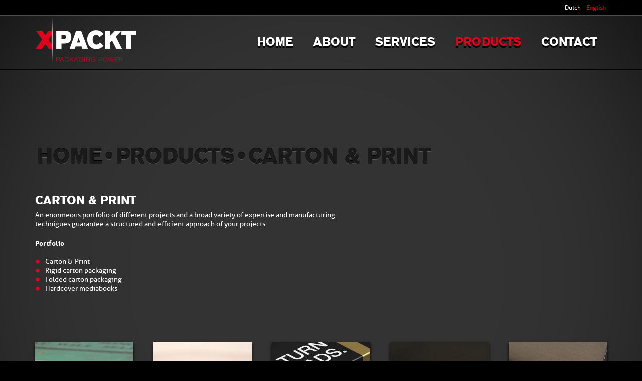

--- FILE ---
content_type: text/html; charset=UTF-8
request_url: https://xpackt.nl/products/carton-and-print/
body_size: 2245
content:
<!DOCTYPE html>
<!--[if lt IE 7]>      <html class="no-js lt-ie9 lt-ie8 lt-ie7"> <![endif]-->
<!--[if IE 7]>         <html class="no-js lt-ie9 lt-ie8"> <![endif]-->
<!--[if IE 8]>         <html class="no-js lt-ie9"> <![endif]-->
<!--[if gt IE 8]><!--> <html class="no-js"> <!--<![endif]-->
    <head>
        <meta charset="utf-8">
        <meta http-equiv="X-UA-Compatible" content="IE=edge,chrome=1">
        <title>Carton & print - Xpackt - Packaging Power</title>
        <meta name="description" content="">
        <meta name="viewport" content="width=device-width">
        <meta name="description" content="" /> 
        <meta name="keywords" content="" />
        <meta name="robots" content="INDEX, FOLLOW">

        <!-- meta name="viewport" content="width=device-width,initial-scale=1" -->       
        <!-- meta name="viewport" content="initial-scale=1, maximum-scale=1" -->

        <base href="https://xpackt.nl/" />

        <!-- Place favicon.ico and apple-touch-icon.png in the root directory -->
		<link rel="apple-touch-icon-precomposed" href="/assets/apple-touch-icon-114x114-precomposed.png" sizes="114x114">
		<link rel="apple-touch-icon-precomposed" href="/assets/apple-touch-icon-72x72-precomposed.png" sizes="72x72">
		<link rel="apple-touch-icon-precomposed" href="/assets/apple-touch-icon-precomposed.png">
	        
		<link rel="stylesheet" href="/assets/css/default.css">
        <!--[if (gte IE 6)&(lte IE 8)]>
            <script type="text/javascript" src="/assets/js/selectivizr-min.js"></script>
            <noscript><link rel="stylesheet" href="[fallback css]" /></noscript>
        <![endif]-->
        <!--[if lt IE 9]>
        <script src="/assets/js/html5shiv.js"></script>
        <![endif]-->
        <script src="/assets/js/modernizr-2.6.1.min.js"></script>
    </head>
<body>
    <div class="wrapper">
        <header>
            <nav class="language">
                <ul>
                    <li><a href="https://xpackt.nl/products/carton-and-print/" class="active">English</a></li>
<li><a href="https://xpackt.nl/nl/producten/karton-en-print.html" class="">Dutch</a></li>
                </ul>
            </nav>
            <nav class="mainnav">
                <div class="mainnavContent">
                    <a href="https://xpackt.nl/" class="logo"><img src="/assets/img/header-logo.png" alt="Xpackt Packaging Power" />&nbsp;</a>
                    <ul>
                        <ul><li><a href="https://xpackt.nl/" data-submenu-id="submenu-home" class="first" title="Home" rel="en">Home</a></li>
<li><a href="about/" data-submenu-id="submenu-about" class="" title="About" rel="en">About</a></li>
<li><a href="services.html" data-submenu-id="submenu-services" class="" title="Services" rel="en">Services</a></li>
<li><a href="products.html" data-submenu-id="submenu-products" class="active" title="Products" rel="en">Products</a></li>
<li><a href="contact.html" data-submenu-id="submenu-contact" class="last" title="Contact" rel="en">Contact</a></li>
</ul>
                        <div id="arrow"></div>
                    </ul>
                </div>
            </nav>

            <div class="subnav">
                <nav>
                    <ul id="submenu-home">
	
</ul>		


<ul id="submenu-about">
	<li><a href="about/company-profile.html" class="first" title="Company Profile">Company Profile</a></li>

<li><a href="about/our-method.html" class="" title="Our method">Our method</a></li>

<li><a href="about/terms-and-conditions.html" class="last" title="Terms & Conditions">Terms & Conditions</a></li>


</ul>		


<ul id="submenu-services">
	<li><a href="services/concept-and-design.html" class="first" title="Concept & Design">Concept & Design</a></li>

<li><a href="services/manufacturing.html" class="last" title="Manufacturing">Manufacturing</a></li>


</ul>		


<ul id="submenu-products">
	<li><a href="products/carton-and-print/" class="first active" title="Carton & print">Carton & print</a></li>

<li><a href="products/metal-packaging/" class="" title="Metal packaging">Metal packaging</a></li>

<li><a href="products/plastic-media-packaging/" class="" title="Plastic media packaging">Plastic media packaging</a></li>

<li><a href="products/foodstorage-containers/" class="" title="Foodstorage Containers">Foodstorage Containers</a></li>

<li><a href="products/3d-lenticular-printing/" class="" title="3D Lenticular printing">3D Lenticular printing</a></li>

<li><a href="products/p.o.s.-materials/" class="last" title="P.O.S. materials">P.O.S. materials</a></li>


</ul>		


<ul id="submenu-contact">
	<li><a href="contact/contact-us.html" class="first" title="Contact Us">Contact Us</a></li>

<li><a href="contact/contact-persons.html" class="" title="Contact persons">Contact persons</a></li>

<li><a href="contact/directions.html" class="last" title="Directions">Directions</a></li>


</ul>		



                </nav>
            </div>
        </header>
<nav class="breadcrumb">
	<ul class="B_crumbBox"><li class="B_firstCrumb" itemscope="itemscope" itemtype="http://data-vocabulary.org/Breadcrumb"><a class="B_homeCrumb" itemprop="url" rel="Home" href="https://xpackt.nl/"><span itemprop="title">Home</span></a></li>
 <li>•</li> <li itemscope="itemscope" class="B_crumb" itemtype="http://data-vocabulary.org/Breadcrumb"><a class="B_crumb" itemprop="url" rel="Products" href="products.html"><span itemprop="title">Products</span></a></li>
 <li>•</li> <li class="B_lastCrumb" itemscope="itemscope" itemtype="http://data-vocabulary.org/Breadcrumb"><a class="B_currentCrumb" itemprop="url" rel="Carton & print" href="products/carton-and-print/"><span itemprop="title">Carton & print</span></a></li>
</ul>
</nav>
<div class="overview">
        <h1>Carton & print</h1>
    	<p>An enormeous portfolio of different projects and a broad variety of expertise and manufacturing technigues guarantee a structured and efficient approach of your projects. </p>
<p><strong>Portfolio</strong><strong> </strong></p>
<ul>
<li>Carton &amp; Print</li>
<li>Rigid carton packaging</li>
<li>Folded carton packaging</li>
<li>Hardcover mediabooks</li>
</ul>
<p><strong> </strong></p>
        <ul class="products clearfix">
            <ul><li>
    <a href="products/carton-and-print/carton-and-print.html">
        <img src="/assets/components/phpthumbof/cache/Doos%20Deksel%20boekvorm%201K.c4fa490790c1389a5c70ae2a901c7d0c16.jpg" alt="Carton & Print">
        Carton & Print
    </a>
</li>
<li>
    <a href="products/carton-and-print/rigid-carton.html">
        <img src="/assets/components/phpthumbof/cache/Rigid%20Box%20CDK.c4fa490790c1389a5c70ae2a901c7d0c16.jpg" alt="Rigid Carton">
        Rigid Carton
    </a>
</li>
<li>
    <a href="products/carton-and-print/rigid-carton-lid-bottom-combination.html">
        <img src="/assets/components/phpthumbof/cache/Turn%20Heads%203K.c4fa490790c1389a5c70ae2a901c7d0c16.jpg" alt="Rigid Carton - Lid - Bottom combinations">
        Rigid Carton - Lid - Bottom combinations
    </a>
</li>
<li>
    <a href="products/carton-and-print/hinged-cases.html">
        <img src="/assets/components/phpthumbof/cache/Clamshell6.c4fa490790c1389a5c70ae2a901c7d0c16.jpg" alt="Rigid Carton - Hinged cases">
        Rigid Carton - Hinged cases
    </a>
</li>
<li>
    <a href="products/carton-and-print/clamshell-cases.html">
        <img src="/assets/components/phpthumbof/cache/Hinged2.c4fa490790c1389a5c70ae2a901c7d0c16.jpg" alt="Rigid Carton - Clamshell cases">
        Rigid Carton - Clamshell cases
    </a>
</li>
<li>
    <a href="products/carton-and-print/window-boxes.html">
        <img src="/assets/components/phpthumbof/cache/Rigid%20boxen%20whiteK.c4fa490790c1389a5c70ae2a901c7d0c16.jpg" alt="Rigid Carton - Window Boxes">
        Rigid Carton - Window Boxes
    </a>
</li>
<li>
    <a href="products/carton-and-print/slipcases.html">
        <img src="/assets/components/phpthumbof/cache/Theo%20MaassenK.c4fa490790c1389a5c70ae2a901c7d0c16.jpg" alt="Rigid Carton - Slipcases">
        Rigid Carton - Slipcases
    </a>
</li>
<li>
    <a href="products/carton-and-print/folded-carton.html">
        <img src="/assets/components/phpthumbof/cache/Four%20Roses%201K.c4fa490790c1389a5c70ae2a901c7d0c16.jpg" alt="Folded Carton">
        Folded Carton
    </a>
</li>
<li>
    <a href="products/carton-and-print/autolock-boxes.html">
        <img src="/assets/components/phpthumbof/cache/Autolock.c4fa490790c1389a5c70ae2a901c7d0c16.jpg" alt="Folded Carton - Autolock boxes">
        Folded Carton - Autolock boxes
    </a>
</li>
<li>
    <a href="products/carton-and-print/o-cards-slipcases.html">
        <img src="/assets/components/phpthumbof/cache/Nivea2.c4fa490790c1389a5c70ae2a901c7d0c16.jpg" alt="Folded Carton - O-cards & Slipcases">
        Folded Carton - O-cards & Slipcases
    </a>
</li>
<li>
    <a href="products/carton-and-print/hardcover-mediabooks.html">
        <img src="/assets/components/phpthumbof/cache/CashK.c4fa490790c1389a5c70ae2a901c7d0c16.jpg" alt="Hardcover mediabooks">
        Hardcover mediabooks
    </a>
</li>
</ul>
        </ul>
</div>
</div>
<footer>
    <div class="footerContent">
        <a href="https://xpackt.nl/"><img src="/assets/img/footer-logo.png" alt="Xpackt Packaging Power"></a>
        <p>Marshallweg 5, 5466 AH Veghel, The Netherlands</p>
        <ul>
            <li><span>P </span>+31 (0)413 820 215,</li>
            <li><span>F </span>+31 (0)413 820 216,</li>
            <li><span>E </span><a href="mailto:info@xpackt.nl">info@xpackt.nl</a></li>
        </ul>
    </div>
</footer>
	

<script src="https://code.jquery.com/jquery-1.9.1.min.js"></script>
<script src="/assets/js/plugins.js"></script>
<script src="/assets/js/functions-ck.js"></script>
<script>
  (function(i,s,o,g,r,a,m){i['GoogleAnalyticsObject']=r;i[r]=i[r]||function(){
  (i[r].q=i[r].q||[]).push(arguments)},i[r].l=1*new Date();a=s.createElement(o),
  m=s.getElementsByTagName(o)[0];a.async=1;a.src=g;m.parentNode.insertBefore(a,m)
  })(window,document,'script','//www.google-analytics.com/analytics.js','ga');

  ga('create', 'UA-8234771-13', 'xpackt.nl');
  ga('send', 'pageview');

</script></body>
</html>

--- FILE ---
content_type: text/css
request_url: https://xpackt.nl/assets/css/default.css
body_size: 5982
content:
/* line 17, ../../../../../../../Applications/CodeKit (8300).app/Contents/Resources/engines/compass/frameworks/compass/stylesheets/compass/reset/_utilities.scss */
html, body, div, span, applet, object, iframe,
h1, h2, h3, h4, h5, h6, p, blockquote, pre,
a, abbr, acronym, address, big, cite, code,
del, dfn, em, img, ins, kbd, q, s, samp,
small, strike, strong, sub, sup, tt, var,
b, u, i, center,
dl, dt, dd, ol, ul, li,
fieldset, form, label, legend,
table, caption, tbody, tfoot, thead, tr, th, td,
article, aside, canvas, details, embed,
figure, figcaption, footer, header, hgroup,
menu, nav, output, ruby, section, summary,
time, mark, audio, video {
  margin: 0;
  padding: 0;
  border: 0;
  font: inherit;
  font-size: 100%;
  vertical-align: baseline; }

/* line 22, ../../../../../../../Applications/CodeKit (8300).app/Contents/Resources/engines/compass/frameworks/compass/stylesheets/compass/reset/_utilities.scss */
html {
  line-height: 1; }

/* line 24, ../../../../../../../Applications/CodeKit (8300).app/Contents/Resources/engines/compass/frameworks/compass/stylesheets/compass/reset/_utilities.scss */
ol, ul {
  list-style: none; }

/* line 26, ../../../../../../../Applications/CodeKit (8300).app/Contents/Resources/engines/compass/frameworks/compass/stylesheets/compass/reset/_utilities.scss */
table {
  border-collapse: collapse;
  border-spacing: 0; }

/* line 28, ../../../../../../../Applications/CodeKit (8300).app/Contents/Resources/engines/compass/frameworks/compass/stylesheets/compass/reset/_utilities.scss */
caption, th, td {
  text-align: left;
  font-weight: normal;
  vertical-align: middle; }

/* line 30, ../../../../../../../Applications/CodeKit (8300).app/Contents/Resources/engines/compass/frameworks/compass/stylesheets/compass/reset/_utilities.scss */
q, blockquote {
  quotes: none; }
  /* line 103, ../../../../../../../Applications/CodeKit (8300).app/Contents/Resources/engines/compass/frameworks/compass/stylesheets/compass/reset/_utilities.scss */
  q:before, q:after, blockquote:before, blockquote:after {
    content: "";
    content: none; }

/* line 32, ../../../../../../../Applications/CodeKit (8300).app/Contents/Resources/engines/compass/frameworks/compass/stylesheets/compass/reset/_utilities.scss */
a img {
  border: none; }

/* line 116, ../../../../../../../Applications/CodeKit (8300).app/Contents/Resources/engines/compass/frameworks/compass/stylesheets/compass/reset/_utilities.scss */
article, aside, details, figcaption, figure, footer, header, hgroup, menu, nav, section, summary {
  display: block; }

/*-----------------------------------------------------------------------------------/
/ Variables
/-----------------------------------------------------------------------------------*/
/*-----------------------------------------------------------------------------------/
/ Mixens
/-----------------------------------------------------------------------------------*/
/*-----------------------------------------------------------------------------------/
/ Imports
/-----------------------------------------------------------------------------------*/
@font-face {
  font-family: 'allerb';
  src: url("/assets/fonts/aller_bd-webfont.eot");
  src: url("/assets/fonts/aller_bd-webfont.eot?#iefix") format("embedded-opentype"), url("/assets/fonts/aller_bd-webfont.woff") format("woff"), url("/assets/fonts/aller_bd-webfont.ttf") format("truetype"), url("/assets/fonts/aller_bd-webfont.svg#allerbold") format("svg");
  font-weight: normal;
  font-style: normal; }

@font-face {
  font-family: 'allerbi';
  src: url("/assets/fonts/aller_bdit-webfont.eot");
  src: url("/assets/fonts/aller_bdit-webfont.eot?#iefix") format("embedded-opentype"), url("/assets/fonts/aller_bdit-webfont.woff") format("woff"), url("/assets/fonts/aller_bdit-webfont.ttf") format("truetype"), url("/assets/fonts/aller_bdit-webfont.svg#allerbold_italic") format("svg");
  font-weight: normal;
  font-style: normal; }

@font-face {
  font-family: 'alleri';
  src: url("/assets/fonts/aller_it-webfont.eot");
  src: url("/assets/fonts/aller_it-webfont.eot?#iefix") format("embedded-opentype"), url("/assets/fonts/aller_it-webfont.woff") format("woff"), url("/assets/fonts/aller_it-webfont.ttf") format("truetype"), url("/assets/fonts/aller_it-webfont.svg#alleritalic") format("svg");
  font-weight: normal;
  font-style: normal; }

@font-face {
  font-family: 'aller';
  src: url("/assets/fonts/aller_rg-webfont.eot");
  src: url("/assets/fonts/aller_rg-webfont.eot?#iefix") format("embedded-opentype"), url("/assets/fonts/aller_rg-webfont.woff") format("woff"), url("/assets/fonts/aller_rg-webfont.ttf") format("truetype"), url("/assets/fonts/aller_rg-webfont.svg#allerregular") format("svg");
  font-weight: normal;
  font-style: normal; }

@font-face {
  font-family: 'agoldface';
  src: url("/assets/fonts/agoldface-bold-webfont.eot");
  src: url("/assets/fonts/agoldface-bold-webfont.eot?#iefix") format("embedded-opentype"), url("/assets/fonts/agoldface-bold-webfont.woff") format("woff"), url("/assets/fonts/agoldface-bold-webfont.ttf") format("truetype"), url("/assets/fonts/agoldface-bold-webfont.svg#ag_old_facebold") format("svg");
  font-weight: normal;
  font-style: normal; }

/* line 1, ../sass/partials/_default.scss */
* {
  margin: 0; }

/* line 4, ../sass/partials/_default.scss */
html, body {
  height: 100%; }

/* line 7, ../sass/partials/_default.scss */
body {
  background: url(/assets/img/body-background.jpg) top center no-repeat black fixed;
  color: white;
  font: 14px/18px 'aller', arial, _sans;
  -webkit-font-smoothing: antialiased; }

/* line 14, ../sass/partials/_default.scss */
.wrapper {
  min-height: 100%;
  /* equal to footer height */
  margin-bottom: -160px; }

/* line 19, ../sass/partials/_default.scss */
.wrapper:after {
  content: "";
  display: block; }

/* line 23, ../sass/partials/_default.scss */
.footer, .wrapper:after {
  /* .push must be the same height as footer */
  height: 160px; }

/* line 32, ../sass/partials/_default.scss */
.home,
.content,
.contact,
.overview,
.detail {
  width: 1140px;
  margin: 0 auto; }
  /* line 37, ../sass/partials/_default.scss */
  .home A:link,
  .home A:active,
  .home A:visited,
  .content A:link,
  .content A:active,
  .content A:visited,
  .contact A:link,
  .contact A:active,
  .contact A:visited,
  .overview A:link,
  .overview A:active,
  .overview A:visited,
  .detail A:link,
  .detail A:active,
  .detail A:visited {
    color: #e2001a;
    text-decoration: underline; }
  /* line 41, ../sass/partials/_default.scss */
  .home A:hover,
  .content A:hover,
  .contact A:hover,
  .overview A:hover,
  .detail A:hover {
    color: #e2001a;
    text-decoration: none; }
  /* line 45, ../sass/partials/_default.scss */
  .home p, .home ul, .home table,
  .content p,
  .content ul,
  .content table,
  .contact p,
  .contact ul,
  .contact table,
  .overview p,
  .overview ul,
  .overview table,
  .detail p,
  .detail ul,
  .detail table {
    margin-bottom: 18px; }
  /* line 48, ../sass/partials/_default.scss */
  .home p.indent,
  .content p.indent,
  .contact p.indent,
  .overview p.indent,
  .detail p.indent {
    border-left: 5px solid #e2001a;
    padding-left: 30px; }
  /* line 52, ../sass/partials/_default.scss */
  .home span,
  .content span,
  .contact span,
  .overview span,
  .detail span {
    display: inline-block;
    width: 175px; }
    /* line 55, ../sass/partials/_default.scss */
    .home span.error,
    .content span.error,
    .contact span.error,
    .overview span.error,
    .detail span.error {
      position: absolute;
      color: #e2001a;
      font-size: 9px;
      bottom: -8px;
      right: 1px;
      text-align: right; }
  /* line 64, ../sass/partials/_default.scss */
  .home td,
  .content td,
  .contact td,
  .overview td,
  .detail td {
    width: 50%; }
    /* line 66, ../sass/partials/_default.scss */
    .home td span,
    .content td span,
    .contact td span,
    .overview td span,
    .detail td span {
      width: 110px; }
  /* line 70, ../sass/partials/_default.scss */
  .home li,
  .content li,
  .contact li,
  .overview li,
  .detail li {
    padding-left: 20px;
    background: url(/assets/img/ulBullet.png) no-repeat 0 4px; }
  /* line 75, ../sass/partials/_default.scss */
  .home form li,
  .content form li,
  .contact form li,
  .overview form li,
  .detail form li {
    padding: 0;
    position: relative;
    background: none; }
  /* line 83, ../sass/partials/_default.scss */
  .home strong,
  .home label,
  .content strong,
  .content label,
  .contact strong,
  .contact label,
  .overview strong,
  .overview label,
  .detail strong,
  .detail label {
    font-family: 'allerb', arial, _sans; }
  /* line 87, ../sass/partials/_default.scss */
  .home time,
  .content time,
  .contact time,
  .overview time,
  .detail time {
    font-weight: bold;
    font-style: italic; }
  /* line 91, ../sass/partials/_default.scss */
  .home h1,
  .content h1,
  .contact h1,
  .overview h1,
  .detail h1 {
    font-size: 24px;
    line-height: 30px;
    font-family: 'agoldface', 'arial black', _sans;
    text-transform: uppercase;
    margin-bottom: 6px; }
    /* line 97, ../sass/partials/_default.scss */
    .home h1 small,
    .content h1 small,
    .contact h1 small,
    .overview h1 small,
    .detail h1 small {
      display: block;
      font: 18px/18px 'alleri', arial, _sans;
      text-transform: none; }
  /* line 103, ../sass/partials/_default.scss */
  .home h2, .home h3, .home h4,
  .content h2,
  .content h3,
  .content h4,
  .contact h2,
  .contact h3,
  .contact h4,
  .overview h2,
  .overview h3,
  .overview h4,
  .detail h2,
  .detail h3,
  .detail h4 {
    font: 18px/18px 'allerb', arial, _sans;
    text-transform: normal;
    margin-bottom: 6px; }
  /* line 108, ../sass/partials/_default.scss */
  .home img,
  .content img,
  .contact img,
  .overview img,
  .detail img {
    -webkit-box-shadow: 0 4px 6px black;
    -moz-box-shadow: 0 4px 6px black;
    box-shadow: 0 4px 6px black; }
  /* line 111, ../sass/partials/_default.scss */
  .home img[alt],
  .content img[alt],
  .contact img[alt],
  .overview img[alt],
  .detail img[alt] {
    margin-bottom: 18px; }
  /* line 114, ../sass/partials/_default.scss */
  .home img.noshadow,
  .content img.noshadow,
  .contact img.noshadow,
  .overview img.noshadow,
  .detail img.noshadow {
    -webkit-box-shadow: 0 0 0 black;
    -moz-box-shadow: 0 0 0 black;
    box-shadow: 0 0 0 black; }
  /* line 117, ../sass/partials/_default.scss */
  .home .imgPlaceholder,
  .content .imgPlaceholder,
  .contact .imgPlaceholder,
  .overview .imgPlaceholder,
  .detail .imgPlaceholder {
    display: inline-block;
    position: relative; }
    /* line 120, ../sass/partials/_default.scss */
    .home .imgPlaceholder .alt,
    .content .imgPlaceholder .alt,
    .contact .imgPlaceholder .alt,
    .overview .imgPlaceholder .alt,
    .detail .imgPlaceholder .alt {
      position: absolute;
      bottom: 0;
      right: 12px;
      color: #666666;
      font-size: 10px;
      text-shadow: 1px 1px 0 black; }
  /* line 130, ../sass/partials/_default.scss */
  .home.home h2,
  .content.home h2,
  .contact.home h2,
  .overview.home h2,
  .detail.home h2 {
    font-size: 24px;
    line-height: 24px;
    font-family: 'agoldface', 'arial black', _sans;
    text-transform: uppercase; }

/* line 139, ../sass/partials/_default.scss */
button, a.button {
  -webkit-appearance: none;
  -moz-appearance: none;
  appearance: none;
  background: url('[data-uri]');
  background: -webkit-gradient(linear, 50% 0%, 50% 100%, color-stop(0%, #e2001a), color-stop(100%, #7c000e));
  background: -webkit-linear-gradient(#e2001a, #7c000e);
  background: -moz-linear-gradient(#e2001a, #7c000e);
  background: -o-linear-gradient(#e2001a, #7c000e);
  background: linear-gradient(#e2001a, #7c000e);
  text-shadow: 0 2px 0 black;
  -webkit-box-shadow: 0 4px 6px black;
  -moz-box-shadow: 0 4px 6px black;
  box-shadow: 0 4px 6px black;
  -webkit-transition: all 0.1s linear;
  -moz-transition: all 0.1s linear;
  -o-transition: all 0.1s linear;
  transition: all 0.1s linear;
  border: 0;
  height: 30px;
  display: inline-block;
  border-radius: 4px;
  color: white;
  font-size: 14px;
  -webkit-font-smoothing: antialiased;
  cursor: pointer; }
  /* line 153, ../sass/partials/_default.scss */
  button:hover, a.button:hover {
    background: url('[data-uri]');
    background: -webkit-gradient(linear, 50% 0%, 50% 100%, color-stop(0%, #7c000e), color-stop(100%, #e2001a));
    background: -webkit-linear-gradient(#7c000e, #e2001a);
    background: -moz-linear-gradient(#7c000e, #e2001a);
    background: -o-linear-gradient(#7c000e, #e2001a);
    background: linear-gradient(#7c000e, #e2001a); }
  /* line 156, ../sass/partials/_default.scss */
  button:active, a.button:active {
    -webkit-box-shadow: 0 0 6px black;
    -moz-box-shadow: 0 0 6px black;
    box-shadow: 0 0 6px black;
    -webkit-transition: all 0.1s linear;
    -moz-transition: all 0.1s linear;
    -o-transition: all 0.1s linear;
    transition: all 0.1s linear; }
  /* line 161, ../sass/partials/_default.scss */
  button:link, button:active, button:visited, button:hover, a.button:link, a.button:active, a.button:visited, a.button:hover {
    color: white;
    text-decoration: none; }

/* line 166, ../sass/partials/_default.scss */
a.button {
  padding: 7px 8px 9px 8px;
  height: 14px; }

/*-----------------------------------------------------------------------------------/
/ layout grids
/-----------------------------------------------------------------------------------*/
/* line 174, ../sass/partials/_default.scss */
.columns {
  width: 1140px;
  margin: 0 auto 100px auto; }

/* line 178, ../sass/partials/_default.scss */
div[class*='col-12-'] {
  margin-right: 12px;
  float: left;
  display: inline-block; }
  /* line 182, ../sass/partials/_default.scss */
  div[class*='col-12-'].col-12-1 {
    width: 84px; }
  /* line 183, ../sass/partials/_default.scss */
  div[class*='col-12-'].col-12-2 {
    width: 180px; }
  /* line 184, ../sass/partials/_default.scss */
  div[class*='col-12-'].col-12-3 {
    width: 276px; }
  /* line 185, ../sass/partials/_default.scss */
  div[class*='col-12-'].col-12-4 {
    width: 372px; }
  /* line 186, ../sass/partials/_default.scss */
  div[class*='col-12-'].col-12-5 {
    width: 468px; }
  /* line 187, ../sass/partials/_default.scss */
  div[class*='col-12-'].col-12-6 {
    width: 564px; }
  /* line 188, ../sass/partials/_default.scss */
  div[class*='col-12-'].col-12-7 {
    width: 660px; }
  /* line 189, ../sass/partials/_default.scss */
  div[class*='col-12-'].col-12-8 {
    width: 756px; }
  /* line 190, ../sass/partials/_default.scss */
  div[class*='col-12-'].col-12-9 {
    width: 852px; }
  /* line 191, ../sass/partials/_default.scss */
  div[class*='col-12-'].col-12-10 {
    width: 948px; }
  /* line 192, ../sass/partials/_default.scss */
  div[class*='col-12-'].col-12-11 {
    width: 1044px; }
  /* line 193, ../sass/partials/_default.scss */
  div[class*='col-12-'].col-12-12 {
    width: 1140px; }
  /* line 194, ../sass/partials/_default.scss */
  div[class*='col-12-'].last {
    margin-right: 0; }

/* line 199, ../sass/partials/_default.scss */
.columns:after,
.top:after {
  content: ".";
  display: block;
  clear: both;
  visibility: hidden;
  line-height: 0;
  height: 0; }

/* line 208, ../sass/partials/_default.scss */
html[xmlns] .columns,
html[xmlns] .top {
  display: block; }

/* line 212, ../sass/partials/_default.scss */
* html .columns,
* html .top {
  height: 1%; }

/*-----------------------------------------------------------------------------------/
/ homepage
/-----------------------------------------------------------------------------------*/
/* line 221, ../sass/partials/_default.scss */
.home .leftcol, .home .rightcol {
  background-repeat: no-repeat;
  background-position: 0 30px;
  min-height: 290px;
  position: relative; }
  /* line 226, ../sass/partials/_default.scss */
  .home .leftcol .alignright, .home .rightcol .alignright {
    position: absolute;
    bottom: -36px;
    right: 0; }
/* line 232, ../sass/partials/_default.scss */
.home .leftcol {
  background-image: url(/media/home-spack-bground.jpg); }
/* line 235, ../sass/partials/_default.scss */
.home .rightcol {
  background-image: url(/media/home-news-bground.jpg); }
/* line 238, ../sass/partials/_default.scss */
.home .img {
  height: 84px;
  margin-bottom: 10px; }
/* line 242, ../sass/partials/_default.scss */
.home .text {
  border-top: 10px solid #333333;
  padding: 10px;
  background: url('[data-uri]');
  background: -webkit-gradient(linear, 50% 0%, 50% 140, color-stop(0%, rgba(51, 51, 51, 0.6)), color-stop(100%, #333333));
  background: -webkit-linear-gradient(top, rgba(51, 51, 51, 0.6) 0px, #333333 140px);
  background: -moz-linear-gradient(top, rgba(51, 51, 51, 0.6) 0px, #333333 140px);
  background: -o-linear-gradient(top, rgba(51, 51, 51, 0.6) 0px, #333333 140px);
  background: linear-gradient(top, rgba(51, 51, 51, 0.6) 0px, #333333 140px); }

/*-----------------------------------------------------------------------------------/
/ content template
/-----------------------------------------------------------------------------------*/
/* line 254, ../sass/partials/_default.scss */
.content .columns,
.detail .columns {
  -webkit-column-width: 528px;
  -moz-column-width: 528px;
  -ms-column-width: 528px;
  -o-column-width: 528px;
  column-width: 528px;
  -webkit-column-count: 2;
  -moz-column-count: 2;
  -ms-column-count: 2;
  -o-column-count: 2;
  column-count: 2;
  -webkit-column-gap: 84px;
  -moz-column-gap: 84px;
  -ms-column-gap: 84px;
  -o-column-gap: 84px;
  column-gap: 84px; }

/* line 262, ../sass/partials/_default.scss */
.contact .leftcol, .contact .rightcol {
  width: 528px;
  float: left; }
/* line 266, ../sass/partials/_default.scss */
.contact .leftcol {
  margin-right: 84px; }

/*-----------------------------------------------------------------------------------/
/ form elements
/-----------------------------------------------------------------------------------*/
/* line 275, ../sass/partials/_default.scss */
form h2 {
  padding-bottom: 54px; }
/* line 278, ../sass/partials/_default.scss */
form ul {
  margin-bottom: 12px; }
  /* line 280, ../sass/partials/_default.scss */
  form ul li {
    display: inline-block;
    margin-right: 40px; }
    /* line 283, ../sass/partials/_default.scss */
    form ul li label {
      display: block;
      margin-bottom: 6px; }
    /* line 288, ../sass/partials/_default.scss */
    form ul li input[type=text],
    form ul li textarea {
      -webkit-appearance: none;
      -moz-appearance: none;
      appearance: none;
      -webkit-border-radius: 6px;
      -moz-border-radius: 6px;
      -ms-border-radius: 6px;
      -o-border-radius: 6px;
      border-radius: 6px;
      background: black;
      color: #666666;
      font-size: 14px;
      border-top: 1px solid black;
      border-left: 1px solid black;
      border-bottom: 1px solid #666666;
      border-right: 1px solid #666666;
      padding: 3px 6px;
      width: 228px;
      height: 26px;
      font-family: 'aller', arial, _sans; }
    /* line 303, ../sass/partials/_default.scss */
    form ul li textarea {
      height: 150px; }
    /* line 306, ../sass/partials/_default.scss */
    form ul li.single {
      width: 100%; }
      /* line 309, ../sass/partials/_default.scss */
      form ul li.single input[type=text],
      form ul li.single textarea {
        width: 513px; }

/*-----------------------------------------------------------------------------------/
/ product overview
/-----------------------------------------------------------------------------------*/
/* line 322, ../sass/partials/_default.scss */
.overview h1, .overview p {
  width: 668px; }
/* line 325, ../sass/partials/_default.scss */
.overview .products {
  margin: 40px 0 0 0; }
  /* line 327, ../sass/partials/_default.scss */
  .overview .products li {
    background: none;
    padding: 0;
    float: left;
    width: 196px;
    height: 260px;
    margin: 0 40px 0 0; }
    /* line 334, ../sass/partials/_default.scss */
    .overview .products li:nth-child(5n) {
      margin: 0; }
    /* line 337, ../sass/partials/_default.scss */
    .overview .products li a {
      text-transform: uppercase;
      font-family: 'agoldface', arial, _sans;
      color: white;
      text-decoration: none;
      -webkit-transition: all 0.3s linear;
      -moz-transition: all 0.3s linear;
      -o-transition: all 0.3s linear;
      transition: all 0.3s linear; }
      /* line 343, ../sass/partials/_default.scss */
      .overview .products li a img {
        margin: 0;
        -webkit-transition: all 0.3s linear;
        -moz-transition: all 0.3s linear;
        -o-transition: all 0.3s linear;
        transition: all 0.3s linear; }
      /* line 347, ../sass/partials/_default.scss */
      .overview .products li a:hover {
        color: #e2001a;
        -webkit-transition: all 0.3s linear;
        -moz-transition: all 0.3s linear;
        -o-transition: all 0.3s linear;
        transition: all 0.3s linear; }
        /* line 350, ../sass/partials/_default.scss */
        .overview .products li a:hover img {
          -webkit-box-shadow: 0 0 8px #e2001a;
          -moz-box-shadow: 0 0 8px #e2001a;
          box-shadow: 0 0 8px #e2001a;
          -webkit-transition: all 0.3s linear;
          -moz-transition: all 0.3s linear;
          -o-transition: all 0.3s linear;
          transition: all 0.3s linear; }

/*-----------------------------------------------------------------------------------/
/ product detail
/-----------------------------------------------------------------------------------*/
/* line 364, ../sass/partials/_default.scss */
.detail h1 {
  min-height: 110px; }
/* line 368, ../sass/partials/_default.scss */
.detail .top {
  position: relative;
  margin-bottom: 80px; }
  /* line 371, ../sass/partials/_default.scss */
  .detail .top .carousel {
    float: left;
    margin: 0 40px 0 0;
    height: 392px; }
    /* line 375, ../sass/partials/_default.scss */
    .detail .top .carousel .slides {
      width: 668px;
      height: 376px; }
    /* line 379, ../sass/partials/_default.scss */
    .detail .top .carousel #paging {
      height: 16px;
      display: table;
      margin: 12px auto 0 auto; }
      /* line 383, ../sass/partials/_default.scss */
      .detail .top .carousel #paging a {
        display: block;
        width: 12px;
        height: 16px;
        margin: 0 2px;
        background: url(/assets/img/cycle-nav-default.png) no-repeat;
        float: left;
        text-indent: -9999px; }
        /* line 391, ../sass/partials/_default.scss */
        .detail .top .carousel #paging a.activeSlide {
          background: url(/assets/img/cycle-nav-active.png) no-repeat; }
  /* line 397, ../sass/partials/_default.scss */
  .detail .top .buttons {
    background: url(/assets/img/buttons-background.gif) repeat-x;
    height: 30px;
    width: 432px;
    padding: 9px 0;
    margin-left: 708px;
    display: block;
    text-align: right;
    position: absolute;
    bottom: 14px; }

/*-----------------------------------------------------------------------------------/
/ breadcrumbs
/-----------------------------------------------------------------------------------*/
/* line 415, ../sass/partials/_default.scss */
div.breadcrumb, nav.breadcrumb {
  width: 1140px;
  height: 44px;
  margin: 0 auto;
  padding: 290px 0 50px 0;
  display: block;
  font-size: 44px;
  line-height: 44px;
  font-family: 'agoldface', arial, _sans;
  text-transform: uppercase;
  overflow: hidden;
  color: #1a1a1a; }
  /* line 427, ../sass/partials/_default.scss */
  div.breadcrumb li, nav.breadcrumb li {
    float: left;
    margin: 0 3px;
    text-shadow: 0 -1px 0 black, 0 1px 0 #595959; }

/* line 433, ../sass/partials/_default.scss */
div.breadcrumb {
  padding: 50px 0; }
  /* line 435, ../sass/partials/_default.scss */
  div.breadcrumb ul {
    display: table;
    margin: 0 auto; }

/* line 441, ../sass/partials/_default.scss */
nav.breadcrumb ul {
  display: table; }
/* line 444, ../sass/partials/_default.scss */
nav.breadcrumb a:link, nav.breadcrumb a:active, nav.breadcrumb a:visited {
  color: #1a1a1a;
  text-decoration: none;
  -webkit-transition: all 0.3s linear;
  -moz-transition: all 0.3s linear;
  -o-transition: all 0.3s linear;
  transition: all 0.3s linear; }
/* line 449, ../sass/partials/_default.scss */
nav.breadcrumb a:hover {
  color: #490008;
  text-decoration: none;
  -webkit-transition: all 0.3s linear;
  -moz-transition: all 0.3s linear;
  -o-transition: all 0.3s linear;
  transition: all 0.3s linear; }

/* line 1, ../sass/partials/_header.scss */
header {
  height: 280px;
  width: 100%;
  position: fixed;
  z-index: 10;
  top: 0; }
  /* line 8, ../sass/partials/_header.scss */
  header .language {
    background: black;
    height: 30px;
    z-index: 20;
    position: relative; }
    /* line 13, ../sass/partials/_header.scss */
    header .language ul {
      width: 1140px;
      margin: 0 auto; }
      /* line 15, ../sass/partials/_header.scss */
      header .language ul li {
        float: right;
        font-size: 12px;
        margin: 6px 2px; }
        /* line 19, ../sass/partials/_header.scss */
        header .language ul li:after {
          content: " - "; }
        /* line 22, ../sass/partials/_header.scss */
        header .language ul li:first-child:after {
          content: ""; }
        /* line 25, ../sass/partials/_header.scss */
        header .language ul li a {
          color: white;
          text-decoration: none;
          -webkit-transition: all 0.3s linear;
          -moz-transition: all 0.3s linear;
          -o-transition: all 0.3s linear;
          transition: all 0.3s linear; }
          /* line 29, ../sass/partials/_header.scss */
          header .language ul li a:hover {
            -webkit-transition: all 0.3s linear;
            -moz-transition: all 0.3s linear;
            -o-transition: all 0.3s linear;
            transition: all 0.3s linear;
            color: #999999; }
          /* line 33, ../sass/partials/_header.scss */
          header .language ul li a.active {
            -webkit-transition: all 0.3s linear;
            -moz-transition: all 0.3s linear;
            -o-transition: all 0.3s linear;
            transition: all 0.3s linear;
            color: #e2001a; }
  /* line 42, ../sass/partials/_header.scss */
  header .mainnav {
    border-top: 1px solid #4d4d4d;
    border-bottom: 1px solid black;
    background: url(/assets/img/body-background.jpg) top center no-repeat black;
    position: relative;
    z-index: 20; }
    /* line 48, ../sass/partials/_header.scss */
    header .mainnav .mainnavContent {
      width: 1140px;
      margin: 0 auto;
      background: url(/assets/img/body-background.jpg) top center no-repeat black;
      height: 107px;
      padding: 0; }
      /* line 53, ../sass/partials/_header.scss */
      header .mainnav .mainnavContent .logo {
        float: left; }
      /* line 56, ../sass/partials/_header.scss */
      header .mainnav .mainnavContent ul {
        float: right;
        height: 107px;
        font: 24px/24px 'agoldface', arial, _sans;
        text-transform: uppercase; }
        /* line 61, ../sass/partials/_header.scss */
        header .mainnav .mainnavContent ul li {
          float: left;
          margin: 0;
          position: relative; }
          /* line 65, ../sass/partials/_header.scss */
          header .mainnav .mainnavContent ul li a {
            display: block;
            padding: 40px 20px 43px 20px;
            height: 25px;
            color: white;
            text-decoration: none;
            text-shadow: 0 4px 1px black;
            -webkit-transition: all 0.3s linear;
            -moz-transition: all 0.3s linear;
            -o-transition: all 0.3s linear;
            transition: all 0.3s linear; }
            /* line 73, ../sass/partials/_header.scss */
            header .mainnav .mainnavContent ul li a:hover {
              color: #999999;
              -webkit-transition: all 0.3s linear;
              -moz-transition: all 0.3s linear;
              -o-transition: all 0.3s linear;
              transition: all 0.3s linear; }
            /* line 77, ../sass/partials/_header.scss */
            header .mainnav .mainnavContent ul li a.active {
              color: #e2001a; }
        /* line 82, ../sass/partials/_header.scss */
        header .mainnav .mainnavContent ul #arrow {
          width: 16px;
          height: 8px;
          background: url(/assets/img//header-subnav-arrow.png) no-repeat;
          position: absolute;
          top: 99px;
          z-index: 30;
          display: none; }
  /* line 94, ../sass/partials/_header.scss */
  header .subnav {
    background: black;
    border-bottom: 1px solid #4d4d4d;
    position: fixed;
    left: 0;
    top: -2px;
    height: 111px;
    padding: 15px 0;
    width: 100%;
    z-index: 15; }
    /* line 104, ../sass/partials/_header.scss */
    header .subnav nav {
      position: relative; }
      /* line 106, ../sass/partials/_header.scss */
      header .subnav nav ul {
        position: absolute;
        z-index: 30;
        top: 0;
        display: none; }
        /* line 111, ../sass/partials/_header.scss */
        header .subnav nav ul li {
          float: none; }
          /* line 113, ../sass/partials/_header.scss */
          header .subnav nav ul li a {
            font: 14px/24px 'agoldface', arial, _sans;
            text-transform: uppercase;
            text-decoration: none;
            padding: 0;
            margin: 0;
            color: white;
            -webkit-transition: all 0.3s linear;
            -moz-transition: all 0.3s linear;
            -o-transition: all 0.3s linear;
            transition: all 0.3s linear; }
            /* line 121, ../sass/partials/_header.scss */
            header .subnav nav ul li a:hover {
              color: #999999;
              -webkit-transition: all 0.3s linear;
              -moz-transition: all 0.3s linear;
              -o-transition: all 0.3s linear;
              transition: all 0.3s linear; }
            /* line 125, ../sass/partials/_header.scss */
            header .subnav nav ul li a.active {
              color: #e2001a; }

/* line 1, ../sass/partials/_slider.scss */
.slider {
  height: 396px;
  margin: 20px 0;
  overflow: hidden;
  padding-top: 280px;
  z-index: 0; }
  /* line 8, ../sass/partials/_slider.scss */
  .slider .col {
    float: left; }
    /* line 10, ../sass/partials/_slider.scss */
    .slider .col.small {
      width: 192px; }
    /* line 13, ../sass/partials/_slider.scss */
    .slider .col.big {
      width: 384px; }
  /* line 17, ../sass/partials/_slider.scss */
  .slider .item {
    display: block;
    margin: 0 12px 12px 0;
    position: relative; }
    /* line 21, ../sass/partials/_slider.scss */
    .slider .item a {
      position: absolute;
      top: 0;
      left: 0;
      overflow: hidden; }
      /* line 26, ../sass/partials/_slider.scss */
      .slider .item a em {
        display: block;
        overflow: hidden;
        position: absolute;
        left: 0;
        background: rgba(0, 0, 0, 0.7);
        padding: 10px;
        color: white;
        -webkit-transition: all 0.2s ease-out;
        -moz-transition: all 0.2s ease-out;
        -o-transition: all 0.2s ease-out;
        transition: all 0.2s ease-out; }
        /* line 35, ../sass/partials/_slider.scss */
        .slider .item a em button {
          position: absolute;
          right: 10px;
          bottom: 10px;
          -webkit-box-shadow: 0 1px 4px black;
          -moz-box-shadow: 0 1px 4px black;
          box-shadow: 0 1px 4px black; }
    /* line 43, ../sass/partials/_slider.scss */
    .slider .item.big {
      width: 384px;
      height: 384px; }
      /* line 46, ../sass/partials/_slider.scss */
      .slider .item.big a {
        display: block;
        width: 372px;
        height: 372px; }
        /* line 50, ../sass/partials/_slider.scss */
        .slider .item.big a em {
          bottom: -116px;
          height: 76px;
          width: 352px; }
    /* line 57, ../sass/partials/_slider.scss */
    .slider .item.rect {
      width: 384px;
      height: 180px; }
      /* line 60, ../sass/partials/_slider.scss */
      .slider .item.rect a {
        display: block;
        width: 372px;
        height: 180px; }
        /* line 64, ../sass/partials/_slider.scss */
        .slider .item.rect a em {
          bottom: -116px;
          height: 76px;
          width: 352px; }
    /* line 71, ../sass/partials/_slider.scss */
    .slider .item.small {
      width: 180px;
      height: 180px; }
      /* line 74, ../sass/partials/_slider.scss */
      .slider .item.small a {
        display: block;
        width: 180px;
        height: 180px; }
        /* line 78, ../sass/partials/_slider.scss */
        .slider .item.small a em {
          bottom: -116px;
          height: 76px;
          width: 160px; }
    /* line 85, ../sass/partials/_slider.scss */
    .slider .item img {
      -webkit-box-shadow: 0 4px 6px black;
      -moz-box-shadow: 0 4px 6px black;
      box-shadow: 0 4px 6px black;
      -webkit-transition: all 0.3s linear;
      -moz-transition: all 0.3s linear;
      -o-transition: all 0.3s linear;
      transition: all 0.3s linear; }
    /* line 93, ../sass/partials/_slider.scss */
    .slider .item:hover img {
      -webkit-box-shadow: 0 4px 6px #e2001a;
      -moz-box-shadow: 0 4px 6px #e2001a;
      box-shadow: 0 4px 6px #e2001a;
      -webkit-transition: all 0.3s linear;
      -moz-transition: all 0.3s linear;
      -o-transition: all 0.3s linear;
      transition: all 0.3s linear; }
    /* line 98, ../sass/partials/_slider.scss */
    .slider .item:hover a em {
      bottom: 0px;
      -webkit-transition: all 0.3s ease-out;
      -moz-transition: all 0.3s ease-out;
      -o-transition: all 0.3s ease-out;
      transition: all 0.3s ease-out; }

/* line 1, ../sass/partials/_footer.scss */
footer {
  background: black;
  height: 100px;
  border-top: 1px solid #4d4d4d;
  border-bottom: 1px solid black;
  margin: 40px 0 20px 0; }
  /* line 7, ../sass/partials/_footer.scss */
  footer .footerContent {
    width: 830px;
    padding: 30px 0 0 310px;
    margin: 0 auto;
    position: relative; }
    /* line 12, ../sass/partials/_footer.scss */
    footer .footerContent img {
      position: absolute;
      left: 0;
      top: -47px; }
    /* line 17, ../sass/partials/_footer.scss */
    footer .footerContent p {
      margin-bottom: 4px; }
    /* line 21, ../sass/partials/_footer.scss */
    footer .footerContent ul li {
      float: left;
      margin-right: 40px; }
      /* line 24, ../sass/partials/_footer.scss */
      footer .footerContent ul li span {
        font-family: 'agoldface', arial, _sans;
        color: #e2001a;
        display: inline-block;
        margin-right: 8px; }
      /* line 30, ../sass/partials/_footer.scss */
      footer .footerContent ul li a:link, footer .footerContent ul li a:active, footer .footerContent ul li a:visited {
        color: white;
        text-decoration: none;
        -webkit-transition: all 0.3s linear;
        -moz-transition: all 0.3s linear;
        -o-transition: all 0.3s linear;
        transition: all 0.3s linear; }
      /* line 35, ../sass/partials/_footer.scss */
      footer .footerContent ul li a:hover {
        color: #999999;
        -webkit-transition: all 0.3s linear;
        -moz-transition: all 0.3s linear;
        -o-transition: all 0.3s linear;
        transition: all 0.3s linear; }

/* line 2, ../sass/partials/_ie-fallbacks.scss */
.no-opacity .slider .item em {
  background: url(/assets/img//ie-slider-item-bground.png); }

/* line 7, ../sass/partials/_ie-fallbacks.scss */
.no-cssgradients button {
  background: url(/assets/img//ie-button-bground.png) repeat-x #e2001a; }
  /* line 9, ../sass/partials/_ie-fallbacks.scss */
  .no-cssgradients button:hover {
    background: url(/assets/img//ie-button-bground-hover.png) repeat-x #e2001a; }

/* line 15, ../sass/partials/_ie-fallbacks.scss */
.no-opacity .home .text {
  background: url(/assets/img//ie-home-text-bground.png) repeat-x; }

/* line 20, ../sass/partials/_ie-fallbacks.scss */
.no-csscolumns .columns .column > .forpadding {
  padding-right: 42px; }

/*-----------------------------------------------------------------------------------/
/ helpers
/-----------------------------------------------------------------------------------*/
/* line 38, ../sass/default.scss */
.floatleft {
  float: left; }

/* line 41, ../sass/default.scss */
img, img.floatleft, img[style="float: left;"] {
  margin: 0 12px 12px 0; }

/* line 44, ../sass/default.scss */
.floatright {
  float: right; }

/* line 47, ../sass/default.scss */
img.floatright, img[style="float: right;"] {
  margin: 0 0 12px 12px; }

/* line 50, ../sass/default.scss */
.alignright {
  text-align: right; }

/* line 53, ../sass/default.scss */
.vspace-30 {
  margin: 30px 0; }

/* line 56, ../sass/default.scss */
.last {
  margin-right: 0; }

/* line 61, ../sass/default.scss */
.clearfix:after {
  content: ".";
  display: block;
  clear: both;
  visibility: hidden;
  line-height: 0;
  height: 0; }

/* line 69, ../sass/default.scss */
.clearfix {
  display: inline-block; }

/* line 72, ../sass/default.scss */
html[xmlns] .clearfix {
  display: block; }

/* line 75, ../sass/default.scss */
* html .clearfix {
  height: 1%; }


--- FILE ---
content_type: application/javascript
request_url: https://xpackt.nl/assets/js/plugins.js
body_size: 13943
content:
//-----------------------------------------------------------//
// Easing plugin          
//-----------------------------------------------------------//
jQuery.easing["jswing"]=jQuery.easing["swing"];jQuery.extend(jQuery.easing,{def:"easeOutQuad",swing:function(e,t,n,r,i){return jQuery.easing[jQuery.easing.def](e,t,n,r,i)},easeInQuad:function(e,t,n,r,i){return r*(t/=i)*t+n},easeOutQuad:function(e,t,n,r,i){return-r*(t/=i)*(t-2)+n},easeInOutQuad:function(e,t,n,r,i){if((t/=i/2)<1)return r/2*t*t+n;return-r/2*(--t*(t-2)-1)+n},easeInCubic:function(e,t,n,r,i){return r*(t/=i)*t*t+n},easeOutCubic:function(e,t,n,r,i){return r*((t=t/i-1)*t*t+1)+n},easeInOutCubic:function(e,t,n,r,i){if((t/=i/2)<1)return r/2*t*t*t+n;return r/2*((t-=2)*t*t+2)+n},easeInQuart:function(e,t,n,r,i){return r*(t/=i)*t*t*t+n},easeOutQuart:function(e,t,n,r,i){return-r*((t=t/i-1)*t*t*t-1)+n},easeInOutQuart:function(e,t,n,r,i){if((t/=i/2)<1)return r/2*t*t*t*t+n;return-r/2*((t-=2)*t*t*t-2)+n},easeInQuint:function(e,t,n,r,i){return r*(t/=i)*t*t*t*t+n},easeOutQuint:function(e,t,n,r,i){return r*((t=t/i-1)*t*t*t*t+1)+n},easeInOutQuint:function(e,t,n,r,i){if((t/=i/2)<1)return r/2*t*t*t*t*t+n;return r/2*((t-=2)*t*t*t*t+2)+n},easeInSine:function(e,t,n,r,i){return-r*Math.cos(t/i*(Math.PI/2))+r+n},easeOutSine:function(e,t,n,r,i){return r*Math.sin(t/i*(Math.PI/2))+n},easeInOutSine:function(e,t,n,r,i){return-r/2*(Math.cos(Math.PI*t/i)-1)+n},easeInExpo:function(e,t,n,r,i){return t==0?n:r*Math.pow(2,10*(t/i-1))+n},easeOutExpo:function(e,t,n,r,i){return t==i?n+r:r*(-Math.pow(2,-10*t/i)+1)+n},easeInOutExpo:function(e,t,n,r,i){if(t==0)return n;if(t==i)return n+r;if((t/=i/2)<1)return r/2*Math.pow(2,10*(t-1))+n;return r/2*(-Math.pow(2,-10*--t)+2)+n},easeInCirc:function(e,t,n,r,i){return-r*(Math.sqrt(1-(t/=i)*t)-1)+n},easeOutCirc:function(e,t,n,r,i){return r*Math.sqrt(1-(t=t/i-1)*t)+n},easeInOutCirc:function(e,t,n,r,i){if((t/=i/2)<1)return-r/2*(Math.sqrt(1-t*t)-1)+n;return r/2*(Math.sqrt(1-(t-=2)*t)+1)+n},easeInElastic:function(e,t,n,r,i){var s=1.70158;var o=0;var u=r;if(t==0)return n;if((t/=i)==1)return n+r;if(!o)o=i*.3;if(u<Math.abs(r)){u=r;var s=o/4}else var s=o/(2*Math.PI)*Math.asin(r/u);return-(u*Math.pow(2,10*(t-=1))*Math.sin((t*i-s)*2*Math.PI/o))+n},easeOutElastic:function(e,t,n,r,i){var s=1.70158;var o=0;var u=r;if(t==0)return n;if((t/=i)==1)return n+r;if(!o)o=i*.3;if(u<Math.abs(r)){u=r;var s=o/4}else var s=o/(2*Math.PI)*Math.asin(r/u);return u*Math.pow(2,-10*t)*Math.sin((t*i-s)*2*Math.PI/o)+r+n},easeInOutElastic:function(e,t,n,r,i){var s=1.70158;var o=0;var u=r;if(t==0)return n;if((t/=i/2)==2)return n+r;if(!o)o=i*.3*1.5;if(u<Math.abs(r)){u=r;var s=o/4}else var s=o/(2*Math.PI)*Math.asin(r/u);if(t<1)return-.5*u*Math.pow(2,10*(t-=1))*Math.sin((t*i-s)*2*Math.PI/o)+n;return u*Math.pow(2,-10*(t-=1))*Math.sin((t*i-s)*2*Math.PI/o)*.5+r+n},easeInBack:function(e,t,n,r,i,s){if(s==undefined)s=1.70158;return r*(t/=i)*t*((s+1)*t-s)+n},easeOutBack:function(e,t,n,r,i,s){if(s==undefined)s=1.70158;return r*((t=t/i-1)*t*((s+1)*t+s)+1)+n},easeInOutBack:function(e,t,n,r,i,s){if(s==undefined)s=1.70158;if((t/=i/2)<1)return r/2*t*t*(((s*=1.525)+1)*t-s)+n;return r/2*((t-=2)*t*(((s*=1.525)+1)*t+s)+2)+n},easeInBounce:function(e,t,n,r,i){return r-jQuery.easing.easeOutBounce(e,i-t,0,r,i)+n},easeOutBounce:function(e,t,n,r,i){if((t/=i)<1/2.75){return r*7.5625*t*t+n}else if(t<2/2.75){return r*(7.5625*(t-=1.5/2.75)*t+.75)+n}else if(t<2.5/2.75){return r*(7.5625*(t-=2.25/2.75)*t+.9375)+n}else{return r*(7.5625*(t-=2.625/2.75)*t+.984375)+n}},easeInOutBounce:function(e,t,n,r,i){if(t<i/2)return jQuery.easing.easeInBounce(e,t*2,0,r,i)*.5+n;return jQuery.easing.easeOutBounce(e,t*2-i,0,r,i)*.5+r*.5+n}})

/*!
 * Flow Slider v1.6.0
 * jQuery content sliding plugin
 * http://FlowSlider.com/
 *
 * Copyright Flow Slider Inc., www.FlowSlider.com
 * 
 * LICENCE:
 * http://www.FlowSlider.com/license-html
 * If you use this plugin, you must keep this copyright notice at all times.
 */
eval(function(p,a,c,k,e,r){e=function(c){return(c<a?'':e(parseInt(c/a)))+((c=c%a)>35?String.fromCharCode(c+29):c.toString(36))};if(!''.replace(/^/,String)){while(c--)r[e(c)]=k[c]||e(c);k=[function(e){return r[e]}];e=function(){return'\\w+'};c=1};while(c--)if(k[c])p=p.replace(new RegExp('\\b'+e(c)+'\\b','g'),k[c]);return p}('C G=q(n,t,i){C j="2V",2h="X",2i=\'<2W 2j="\',1O="q",v="3U",l=2X,h=1P,w="2Y",g="2Z",1Q="3V",k="1z",1R="1A",o=x,f,s,1S,d;I("3W"==1o n)z 1B(n).G(t);I("3X"==1o n&&n.G)z n.G;I("3Y"==1o n)z 1f G.2k(n);C u=o,e=i(n),b,p,y,c,a,n={1p:1R,1T:k,L:1Q,2l:"3Z",1U:"2m",Y:"41",30:q(n,t){I(13 0===t)z n.31();n.31(t)},W:q(n,t){I(13 0===t)z n.1A();n.1A(t)},1V:q(n,t){I(13 0===t)z n.1z();n.1z(t)}},32={1p:k,1T:1R,L:"2m",2l:"34",1U:1Q,Y:"42",30:q(n,t){I(13 0===t)z n.2n();n.2n(t)},W:q(n,t){I(13 0===t)z n.1z();n.1z(t)},1V:q(n,t){I(13 0===t)z n.1A();n.1A(t)}},1W,1X,1Y,1Z,r=i.N({},2o.G.D,t);o.14=q(){z x.35=u.A.W(p)},o.36=q(){z(r.1g-x.H())/(r.1g-(u.A.W(e)-x.14()-r.21))},o.X=q(n){z 0>n&&(n=0),1<n&&(n=1),x.F(x.22(n)),x},o.22=q(n){z r.1g-n*(r.1g-(u.A.W(e)-x.14()-r.21))},o.H=q(){z a.H()},o.F=q(n){z 1Y(n),x},o.T=q(n){z 1Z(n)};C m=q(n){(r.38||!(u.14()<=u.A.W(e)))&&a.F(n)},2p=q(n){I(n>r.1g)z r.1g;C t=u.A.W(e)-u.14()-r.21;z n<t?t:n},3a=q(n){C t=a.H();16=u.14()/2,n>16&&(n%=16);C i=t+16-n,t=M.Q(t-n)<M.Q(i)?n:n-16,n=2p(n);n!=t&&(a.1C(n>t?16:-16),t+=n>t?16:-16),a.F(t)},3b=q(n){z n};I(o.23=q(n){z u.F(u.H()+n)},o.18=q(n){z u.F(u.T(u.H()+n))},o.2q=q(){I(y=p.1D(),y.3c(r.19+"-1E"),e.E({43:"44",X:"45"}),y.E({46:1Q}),(r.1F=g)&&!U(e.E(k))){Z(C s=y.17,o=0,t=0,n,f=0;f<s;f++)$1E=i(y[f]),n=U($1E.E("3d-2m")),24(n)&&(n=0),t=n,n=U($1E.2n()),24(n)&&(n=0),t+=n,n=U($1E.E("3d-34")),24(n)&&(n=0),t+=n,t>o&&(o=t);e.E(k,o)}z g==r.1F&&u.A.W(b,47),r.2r?(y.48(!0).49(p),1Y=3a,1Z=3b):(1Y=m,1Z=2p),x},o.3e=q(){z p},o.3f=q(n){z i.N(r,n),x.s=r,1S(),x},o.R=q(){Z(C n=0;n<c.17;n++)c[n].R();z x},o.S=q(){Z(C n=0;n<c.17;n++)c[n].S();z x},o.1h=q(){e.1i(r.2s,u)},o.26=q(){e.1i(r.2t,u)},o.1j=q(){e.1i(r.2u,u)},f={1G:q(n,t,i){C r=n.N({},f.1G.D,i),u=!1,e=q(n){n=n[t.A.Y]-r.B.F()[t.A.L],t.X((n-r.1q)/(t.A.W(r.B)-r.1q-r.1H)),u=!1};x.S=q(){r.B.O(w,e),u=!1},x.R=q(){u||(u=!0,r.B.11(w,e))},r.B=r.B?n(r.B):t.$P}},f.1G.D={B:h,1q:50,1H:50},f.27=q(n,t,i){C c="4a",r=n.N({},f.27.D,i),s=0,h=!1,o,u=!1,a=q(){t.18(s),e()},v=q(n){h=!1,n=n[t.A.Y]-r.B.F()[t.A.L]-(M.3g(t.A.W(r.B)/2)+r.3h),s=r.2v?r.2v(n):n<-r.1q||n>r.1H?-r.1k*(n+(0<n?-r.1H:r.1q)):0,u||(a(),o=1I(a,r.1a),u=!0)},l=q(){s=0,u&&(1r(o),u=!1),e(),4b=!1},e=q(){h||(r.B.1b(w,v),h=!0)};x.S=q(){r.B.O(w,v),r.B.O(c,l),u&&(1r(o),u=!1)},x.R=q(){e();r.B.1b(c,l)},r.B=r.B?n(r.B):t.$P},f.27.D={B:h,1a:50,1q:3i,1H:3i,3h:0,1k:.2,2v:h},f.2w=q(n,t,i){C r=n.N({},f.2w.D,i),h,e=!1,u=0,c=0,o=!1,v=q(i){r.1s&&i.1c(),e=!0,h=i[t.A.Y],u=0,n(J).11(r.1t,s);n(J).1b(r.1u,a);o=!1,t.$P.1i("4c",t)},s=q(n){C n,f,i,o;n.1c(),e&&(c=u,u=(n[t.A.Y]-h)*r.1k,n=t.H()+u-c,f=t.T(n),n!=f&&(i=M.Q(f-n),o=r.1d?r.1d(i):i*r.28,u+=f<n?o-i:i-o),t.23(u-c),r.B[0].1v=!0)},a=q(i){r.1s&&i.1c(),t.$P.O(r.1t,s),e=!1,t.18((i[t.A.Y]-h)*r.1k-u),n(J).O(r.1t,s),l(),t.$P.1i("4d",t),29(q(){r.B[0].1v=!1},r.2a)},l=q(){o||(o=!0,r.B.1b(r.1J,v))};x.S=q(){e&&(n(J).O(r.1t,s),n(J).O(r.1u,a),t.F(t.T(t.H())),e=!1,r.B[0].1v=!1),n(J).O(r.1J,v),o=!1},x.R=q(){l()},r.B=r.B?n(r.B):t.$P},f.2w.D={B:h,1J:"4e",1t:w,1u:"4f",1k:1,28:.3j,1d:h,2a:3k,1s:!1},f.2b=q(n,t,i){C l="4g",a="4h 4i",c="4j",r=n.N({},f.2b.D,i),y,u=0,h=0,e=!1,o=!1,p=q(i){r.1s&&i.1c(),e=!0,y=i.3l.3m[0][t.A.Y],u=0,n(J).11(c,s);n(J).1b(a,w);o=!1,t.$P.1i("4k",t)},s=q(n){C n,f,i,o;n.1c(),e&&(h=u,u=(n.3l.3m[0][t.A.Y]-y)*r.1k,n=t.H()+u-h,f=t.T(n),n!=f&&(i=M.Q(f-n),o=r.1d?r.1d(i):i*r.28,u+=f<n?o-i:i-o),t.23(u-h),r.B[0].1v=!0)},w=q(i){r.1s&&i.1c(),e=!1,n(J).O(r.1t,s),t.F(t.T(t.H())),v(),t.$P.1i("4l",t),29(q(){r.B[0].1v=!1},r.2a)},v=q(){o||(o=!0,r.B.1b(l,p))};x.S=q(){e&&(n(J).O(c,s),n(J).O(a,w),t.F(t.T(t.H())),e=!1,r.B[0].1v=!1),n(J).O(l,p),o=!1},x.R=q(){v()},r.B=r.B?n(r.B):t.$P},f.2b.D={B:h,1a:50,1k:1,28:.3j,1d:h,2a:3k,1s:!1},f.2x=q(n,t,i){C o="4m",r=n.N({},f.2x.D,i),e=!1,u=0,h=q(){C n=+1f 2y;n>=u+r.1a?(t.F(t.T(t.H())),e=!1):29(h,r.1a-(n-u))},s=q(n,i){n.1c(),r.3n&&(i=0<i?1:-1);C f=i*r.1e;F=t.H()+f,2c=t.T(F),F!=2c&&(f=r.1d(i,M.Q(2c-F))),r.1a?(t.23(f),u=+1f 2y,!e&&F!=2c&&(29(h,r.1a),e=!0)):t.18(f)};x.S=q(){t.$P.O(o,s)},x.R=q(){t.$P.11(o,s)}},f.2x.D={1e:40,3n:!1,1a:4n,1d:q(n,t){z l<t?0:4o*n/t}},f.2z=q(n,t,i){C r=n.N({},f.2z.D,i),e=n(r.3o),u=q(n){n.3p==r.3q&&t.18(-r.V),n.3p==r.3r&&t.18(r.V)};x.S=q(){e.O("3s",u)},x.R=q(){e.3s(u)}},f.2z.D={3o:J,V:l,3q:39,3r:37},f.2A=q(n,t,i){C u=n.N({},f.2A.D,i),r=2o.2B.3t,e=q(){C n=t.H();t.s.2r&&(n%=t.14()/2),2o.2B.3t=M.3g(-n/M.Q(u.V))+1};x.S=q(){},x.R=q(){r&&(r=U(r.4p(1,r.17-1)),24(r)&&(r=1),t.F(t.T(-u.V*(r-1)))),t.$P.11("3u",e)}},f.2A.D={V:l},f.2C=q(n,t,i){C r=n.N({},f.2C.D,i),e,o=q(){t.18(-r.V)},u=q(){1r(e)};x.S=q(){u()},x.R=q(){n(r.B).11(r.1J,q(){I(e=1I(o,r.1w),r.1u)n(r.B).1b(r.1u,u)})}},f.2C.D={1J:"4q",1u:h,B:J,V:l,1w:4r},f.2D=q(n,t,i){C r=n.N({},f.2D.D,i),u=q(n){I(n.1c(),r.3v){C n=t.H(),i=t.T(n-r.V);I(n==i){t.X(0<-r.V?1:0);z}}t.18(-r.V)};x.S=q(){r.B.O(r.2E,u)},x.R=q(){r.B.11(r.2E,u)},r.B=r.B?n(r.B):t.$P},f.2D.D={B:h,2E:"4s",V:l,3v:!0},s={4t:q(n,t){C i;x.H=q(){z i},x.F=q(n){t.1h(),i=n,t.$K.E(t.A.L,i),t.1j()},x.1C=q(){},(i=U(t.$K.E(t.A.L)))||(i=0)},1K:q(n,t,i){C e="12-4u-q",n=n.N({},s.1K.D,i),u=U(t.$K.E(t.A.L)),o=t.A.L,c=t.$K[0].1l,f=!0,i="",h=q(){f=!0,t.1j()},r;3w=q(){t.$K.1b("4v",h)},x.H=q(){z u},x.F=q(n){u=n,c[o]=u+v,f&&(f=!1,3w(),t.1h())},(u=U(t.$K.E(o)))||(u=0),i=G.2F.2G(),!1!==i&&(r={},r[i+"12-4w"]=t.A.L,n.2H&&(r[i+e]=n.2H),r[i+"12-4x"]=n.1w+"2I",r[i+"12-1L"]=n.1L+"2I",t.$K.E(r),t.$K.E(i+e,n.12))}},s.1K.D={1L:-20,1w:3x,2H:"2J-3y(0.3z, 1.0, 0.3A, 0.3B)",12:"2J-3y(0.3z, 1.4y, 0.3A, 0.3B)"},s.2d=q(n,t,i){C o=n.N({},s.2d.D,i),r,u,l,f=!1,e=t.A.L,a=t.$K[0].1l,h,c,y=q(){h=(u-r)*o.3C,c=.5>M.Q(h),u!=r&&!c?(r+=h,a[e]=r+v,t.26()):(o.3D&&(a[e]=u+v),f&&(1r(l),f=!1,t.1j()))};x.H=q(){z u},x.F=q(n){u=n,f||(l=1I(y,o.1m),f=!0,t.1h())},x.1C=q(n){r+=n,u+=n},(r=U(t.$K.E(e)))||(r=0),u=r},s.2d.D={3D:!1,1m:25,3C:.25},s.2K=q(n,t,i){C u=n.N({},s.2K.D,i),e,o,a,h=!1,y=t.A.L,w=t.$K[0].1l,r=0,c,l,f,p=q(){(f=o-e)?(r=u.1x?r+(0<f?u.1x:-u.1x):u.1e,u.1y&&(c=M.Q(r)/u.1y,l=u.1y*c*(c+1)/2,l>M.Q(f-r)&&(r=(0<f?1:-1)*(-1+M.3E(u.1y*(u.1y+8*M.Q(f))))/2)),u.3F||(0>f&&0<r&&(r=-u.1x),0<f&&0>r&&(r=u.1x)),r>u.1e&&(r=u.1e),r<-u.1e&&(r=-u.1e),0<f&&r>f&&(r=f),0>f&&r<f&&(r=f),e+=r,w[y]=e+v,t.26()):(r=0,h&&(1r(a),h=!1,t.1j()))};x.H=q(){z o},x.F=q(n){o=n,h||(a=1I(p,u.1m),h=!0,t.1h())},x.1C=q(n){e+=n,o+=n},(o=e=U(t.$K.E(y)))||(e=0)},s.2K.D={1m:50,1e:50,1x:3,1y:3,3F:!0},s.1B=q(n,t,i){C f=n.N({},s.1B.D,i),r,u=t.A.L;x.H=q(){z r},x.F=q(n){r=n,n={},n[u]=r,t.$K.S(!0).4z(n,f.1w,f.3G,t.1j),t.1h()},(r=U(t.$K.E(u)))||(r=0)},s.1B.D={1w:3x,3G:"4A"},s.1M=q(n,t,i){C u=n.N({},s.1M.D,i),k,y=!1,h,f,r,d,p,a,o,l=0,e,c,w=t.A.L,b=t.$K[0].1l,g=q(){o=+1f 2y,p!=r&&(l=l>o?o+e+M.Q(r-h)*u.2L:o+M.Q(r-h)*u.2L-u.1m/2,a=o+u.1L,e=l-a,e>u.2M&&(e=u.2M,l=a+e),e<u.2N&&(e=u.2N,l=a+e),h=f,d=r-h),o>=l?(f=r,b[w]=f+v,y&&(1r(k),y=!1,t.1j())):(c=(o-a)/e,1<c&&(c=1),0>c&&(c=0),f=h+d*u.12(c),b[w]=f+v,p=r,t.26())};x.H=q(){z r},x.F=q(n){r=n,y||(k=1I(g,u.1m),y=!0,t.1h())},x.1C=q(n){f+=n,r+=n,h+=n,p+=n},(f=U(t.$K.E(t.A.L)))||(f=0),h=r=f},s.1M.D={1L:-20,1m:20,2N:l,2M:4B,2L:10,12:G.1M.3H},1S=q(){r.3I&&"4C"3J J.3K&&(r.1n=["2b"],r.1N=[r.3L]),c=[];Z(C t,n=0;n<r.1n.17;n++)t=r.1N[n]?r.1N[n]:r.1N[0],c[n]=1f f[r.1n[n]](i,u,t);r.3M&&"1K"!=r.2e&&!1!==G.2F.2G()&&(r.2e="1K",r.2O=r.3N),a=1f s[r.2e](i,u,r.2O)},G.2P.3O++,1O==1o r.2Q&&e.11(r.2u,r.2Q),1O==1o r.2R&&e.11(r.2s,r.2R),1O==1o r.2S&&e.11(r.2t,r.2S),o.A=g==r.1F?n:32,t=r.19+"-K",e.3P(\'<4D 2j="\'+t+\'-2" 1l="4E:4F-4G;"/>\'),e.3P(2i+t+\'-1" 1l="X:2V;"/>\'),b=i(e.1D("."+t+"-1")[0]),p=i(b.1D("."+t+"-2")[0]),"4H"==r.1F&&p.E(1R,"2X%"),o.s=r,o.$P=e,o.$K=b,e.3c(r.19),o.2q(),r.3Q){Z(t=!1,n=0;n<r.1n.17;n++)I("1G"==r.1n[n]||"27"==r.1n[n]){t=!0;2T}t&&(e.4I(2i+r.19+\'-2f-1"/><2W 2j="\'+r.19+\'-2f-2"/>\'),1W=e.1D("."+r.19+"-2f-1"),1X=e.1D("."+r.19+"-2f-2"),1W.E(2h,j).E(u.A.1p,u.14()).E(u.A.1T,u.A.1V(e)).E(u.A.L,0).E(u.A.1U,0),1X.E(2h,j).E(u.A.1p,u.35).E(u.A.1T,u.A.1V(e)).E(u.A.2l,0).E(u.A.1U,0),e.2Y(q(n){d=n[u.A.Y]-e.F()[u.A.L],1W.E(u.A.1p,d-r.2U),1X.E(u.A.1p,u.A.W(e)-d-r.2U)}))}Z(b.E(o.A.L,o.22(r.3R)),1S(),o.X(r.X),n=0;n<c.17;n++)c[n].R()};G.D={1F:"2Z",2r:!1,2e:"2d",2O:{},1n:["1G"],1N:[{}],1g:25,21:25,3R:0,X:.5,3Q:!1,2U:7,3I:!0,3L:{},3M:!1,3N:{},38:!1,2R:1P,2Q:1P,2S:1P,19:"4J",2s:"4K",2u:"3u",2t:"4L"},G.2P={4M:"1.6.0",4N:"4O",4P:!1,3O:0},G.2F={2G:q(){C n=G.2P,r,t,i;I(13 0===n.2g){n.2g=!1,r=(J.4Q||J.3K).1l,t={12:"",4R:"-4S-",4T:"-4U-",4V:"-2I-",4W:"-o-"};Z(i 3J t)I(13 0!==r[i]){n.2g=t[i];2T}}z n.2g},3S:q(){z"3T:"==J.2B.3S?"3T:":"4X:"}},G.2k=q(n){Z(C i="14 36 X 22 H F T 2q 3e 3f R S".4Y(" "),r=x,t=0;t<i.17;t++)(q(t){r[t]=q(){Z(C u,i,f=0;f<n.17;f++)I(u=n[f].G,i=u[t].4Z(u,51),13 0!==i&&i!==u)z i;z r}})(i[t]);z x},G.1M={52:q(){z 1},53:q(n){z n},54:q(n){C t=n*n;z n*(-t*n+4*t-6*n+4)},2J:q(n){z n*(4*n*n-9*n+6)},55:q(n){C t=n*n;z n*(33*t*t-56*t*n+57*t-58*n+15)},3H:q(n){z M.3E(1-(n-=1)*n)},59:q(n,t,i,r,u,f){C v=u?u:.5a,y=f?f:5,e=3*n,o=3*(i-n)-e,p=2*o,c=1-e-o,a=3*c,s=3*t,h=3*(r-t)-s,l=1-s-h;x.12=q(n){Z(C t=n,r=0,i;r<y;r++){I(i=t*(e+t*(o+t*c))-n,M.Q(i)<v)2T;t-=i/(e+t*(p+t*a))}z t*(s+t*(h+t*l))}}},q(n){n.5b.G=q(t){z G.2k(x.5c(q(i,r){r.G||(r.G=1f G(r,t,n))}))}}(1B);',62,323,'||||||||||||||||||||||||||function|||||||this||return|props|el|var|defaults|css|offset|FlowSlider|getOffset|if|document|wrap|edge|Math|extend|unbind|mask|abs|start|stop|boundOffset|parseInt|step|fSize|position|mouse|for||bind|transition|void|calcSize||half_size|length|moveBounded|prefix|timeout|one|preventDefault|outFunction|speed|new|marginStart|_triggerOnStart|trigger|_triggerOnStop|coefficient|style|frequency|controllers|typeof|size|mouseStart|clearInterval|prevent|eventMove|eventEnd|fsDragging|time|acc|dec|height|width|jQuery|shift|children|item|mode|Hover|mouseEnd|setInterval|eventStart|CSS|delay|Transition|controllerOptions|ot|null|nt|tt|et|sizeC|edgeC|fSizeC|ut|rt|it|ft||marginEnd|positionToOffset|move|isNaN||_triggerOnMove|HoverCenter|outCoefficient|setTimeout|_delay|Touch|bound|Elastic|animation|overlay|tPrefix|st|ht|class|Array|edgeEnd|top|outerHeight|window|lt|setupDOM|infinite|eMoveStart|eMove|eMoveStop|moveFunction|Drag|Wheel|Date|Key|Hash|location|Timer|Event|event|Util|transitionPrefix|transitionAlt|ms|cubic|Accelerating|timeCoefficient|timeMax|timeMin|animationOptions|Global|onMoveStop|onMoveStart|onMove|break|overlayPrecision|absolute|div|100|mousemove|horizontal|fOuterSize|outerWidth|at||bottom|wrapSize|getPosition||moveIfSmaller||vt|yt|addClass|margin|content|set|round|center|150|125|200|originalEvent|touches|normalize|target|keyCode|keyFwd|keyRev|keydown|hash|flowSliderMoveStop|rewind|hookStopEvent|1e3|bezier|345|535|795|elasticity|snap|sqrt|overshoot|easing|circ|detectTouchDevice|in|documentElement|touchOptions|detectCssTransition|cssAnimationOptions|sliders|wrapInner|externalContent|startPosition|protocol|https|px|left|string|object|array|right||pageX|pageY|overflow|hidden|relative|float|9999999|clone|appendTo|mouseleave|eventLeaveOn|flowSliderDragStart|flowSliderDragEnd|mousedown|mouseup|touchstart|touchend|touchcancel|touchmove|flowSliderTouchStart|flowSliderTouchEnd|mousewheel|500|300|substr|ready|3e3|click|None|timing|transitionend|property|duration|650|animate|swing|1500|ontouchstart|span|display|inline|block|vertical|append|www_FlowSlider_com|flowSliderMoveStart|flowSliderMove|VERSION|PACK|Pro|pinged|body|MozTransition|moz|WebkitTransition|webkit|MsTransition|OTransition|http|split|apply||arguments|none|linear|quadratic|elastic|106|126|67|CubicBezier|001|fn|each'.split('|'),0,{}));

/*!
 * jQuery Cycle Lite Plugin
 * http://malsup.com/jquery/cycle/lite/
 * Copyright (c) 2008-2012 M. Alsup
 * Version: 1.7 (20-FEB-2013)
 * Dual licensed under the MIT and GPL licenses:
 * http://www.opensource.org/licenses/mit-license.php
 * http://www.gnu.org/licenses/gpl.html
 * Requires: jQuery v1.3.2 or later
 */
(function(e,t){"use strict";function r(t){if(e.fn.cycle.debug)i(t)}function i(){if(window.console&&console.log)console.log("[cycle] "+Array.prototype.join.call(arguments," "))}function s(t,n,r){var i=e(t).data("cycle.opts");if(!i)return;var s=!!t.cyclePause;if(s&&i.paused)i.paused(t,i,n,r);else if(!s&&i.resumed)i.resumed(t,i,n,r)}function o(n,r,o){function l(t,n,r){if(!t&&n===true){var s=e(r).data("cycle.opts");if(!s){i("options not found, can not resume");return false}if(r.cycleTimeout){clearTimeout(r.cycleTimeout);r.cycleTimeout=0}p(s.elements,s,1,!s.backwards)}}if(n.cycleStop===t)n.cycleStop=0;if(r===t||r===null)r={};if(r.constructor==String){switch(r){case"destroy":case"stop":var u=e(n).data("cycle.opts");if(!u)return false;n.cycleStop++;if(n.cycleTimeout)clearTimeout(n.cycleTimeout);n.cycleTimeout=0;if(u.elements)e(u.elements).stop();e(n).removeData("cycle.opts");if(r=="destroy")a(n,u);return false;case"toggle":n.cyclePause=n.cyclePause===1?0:1;l(n.cyclePause,o,n);s(n);return false;case"pause":n.cyclePause=1;s(n);return false;case"resume":n.cyclePause=0;l(false,o,n);s(n);return false;case"prev":case"next":u=e(n).data("cycle.opts");if(!u){i('options not found, "prev/next" ignored');return false}if(typeof o=="string")u.oneTimeFx=o;e.fn.cycle[r](u);return false;default:r={fx:r}}return r}else if(r.constructor==Number){var f=r;r=e(n).data("cycle.opts");if(!r){i("options not found, can not advance slide");return false}if(f<0||f>=r.elements.length){i("invalid slide index: "+f);return false}r.nextSlide=f;if(n.cycleTimeout){clearTimeout(n.cycleTimeout);n.cycleTimeout=0}if(typeof o=="string")r.oneTimeFx=o;p(r.elements,r,1,f>=r.currSlide);return false}return r}function u(t,n){if(!e.support.opacity&&n.cleartype&&t.style.filter){try{t.style.removeAttribute("filter")}catch(r){}}}function a(t,n){if(n.next)e(n.next).unbind(n.prevNextEvent);if(n.prev)e(n.prev).unbind(n.prevNextEvent);if(n.pager||n.pagerAnchorBuilder)e.each(n.pagerAnchors||[],function(){this.unbind().remove()});n.pagerAnchors=null;e(t).unbind("mouseenter.cycle mouseleave.cycle");if(n.destroy)n.destroy(n)}function f(n,r,o,a,f){var d;var y=e.extend({},e.fn.cycle.defaults,a||{},e.metadata?n.metadata():e.meta?n.data():{});var b=e.isFunction(n.data)?n.data(y.metaAttr):null;if(b)y=e.extend(y,b);if(y.autostop)y.countdown=y.autostopCount||o.length;var w=n[0];n.data("cycle.opts",y);y.$cont=n;y.stopCount=w.cycleStop;y.elements=o;y.before=y.before?[y.before]:[];y.after=y.after?[y.after]:[];if(!e.support.opacity&&y.cleartype)y.after.push(function(){u(this,y)});if(y.continuous)y.after.push(function(){p(o,y,0,!y.backwards)});l(y);if(!e.support.opacity&&y.cleartype&&!y.cleartypeNoBg)g(r);if(n.css("position")=="static")n.css("position","relative");if(y.width)n.width(y.width);if(y.height&&y.height!="auto")n.height(y.height);if(y.startingSlide!==t){y.startingSlide=parseInt(y.startingSlide,10);if(y.startingSlide>=o.length||y.startSlide<0)y.startingSlide=0;else d=true}else if(y.backwards)y.startingSlide=o.length-1;else y.startingSlide=0;if(y.random){y.randomMap=[];for(var E=0;E<o.length;E++)y.randomMap.push(E);y.randomMap.sort(function(e,t){return Math.random()-.5});if(d){for(var S=0;S<o.length;S++){if(y.startingSlide==y.randomMap[S]){y.randomIndex=S}}}else{y.randomIndex=1;y.startingSlide=y.randomMap[1]}}else if(y.startingSlide>=o.length)y.startingSlide=0;y.currSlide=y.startingSlide||0;var x=y.startingSlide;r.css({position:"absolute",top:0,left:0}).hide().each(function(t){var n;if(y.backwards)n=x?t<=x?o.length+(t-x):x-t:o.length-t;else n=x?t>=x?o.length-(t-x):x-t:o.length-t;e(this).css("z-index",n)});e(o[x]).css("opacity",1).show();u(o[x],y);if(y.fit){if(!y.aspect){if(y.width)r.width(y.width);if(y.height&&y.height!="auto")r.height(y.height)}else{r.each(function(){var t=e(this);var n=y.aspect===true?t.width()/t.height():y.aspect;if(y.width&&t.width()!=y.width){t.width(y.width);t.height(y.width/n)}if(y.height&&t.height()<y.height){t.height(y.height);t.width(y.height*n)}})}}if(y.center&&(!y.fit||y.aspect)){r.each(function(){var t=e(this);t.css({"margin-left":y.width?(y.width-t.width())/2+"px":0,"margin-top":y.height?(y.height-t.height())/2+"px":0})})}if(y.center&&!y.fit&&!y.slideResize){r.each(function(){var t=e(this);t.css({"margin-left":y.width?(y.width-t.width())/2+"px":0,"margin-top":y.height?(y.height-t.height())/2+"px":0})})}var T=(y.containerResize||y.containerResizeHeight)&&n.innerHeight()<1;if(T){var N=0,C=0;for(var k=0;k<o.length;k++){var L=e(o[k]),A=L[0],O=L.outerWidth(),M=L.outerHeight();if(!O)O=A.offsetWidth||A.width||L.attr("width");if(!M)M=A.offsetHeight||A.height||L.attr("height");N=O>N?O:N;C=M>C?M:C}if(y.containerResize&&N>0&&C>0)n.css({width:N+"px",height:C+"px"});if(y.containerResizeHeight&&C>0)n.css({height:C+"px"})}var _=false;if(y.pause)n.bind("mouseenter.cycle",function(){_=true;this.cyclePause++;s(w,true)}).bind("mouseleave.cycle",function(){if(_)this.cyclePause--;s(w,true)});if(c(y)===false)return false;var D=false;a.requeueAttempts=a.requeueAttempts||0;r.each(function(){var t=e(this);this.cycleH=y.fit&&y.height?y.height:t.height()||this.offsetHeight||this.height||t.attr("height")||0;this.cycleW=y.fit&&y.width?y.width:t.width()||this.offsetWidth||this.width||t.attr("width")||0;if(t.is("img")){var n=this.cycleH===0&&this.cycleW===0&&!this.complete;if(n){if(f.s&&y.requeueOnImageNotLoaded&&++a.requeueAttempts<100){i(a.requeueAttempts," - img slide not loaded, requeuing slideshow: ",this.src,this.cycleW,this.cycleH);setTimeout(function(){e(f.s,f.c).cycle(a)},y.requeueTimeout);D=true;return false}else{i("could not determine size of image: "+this.src,this.cycleW,this.cycleH)}}}return true});if(D)return false;y.cssBefore=y.cssBefore||{};y.cssAfter=y.cssAfter||{};y.cssFirst=y.cssFirst||{};y.animIn=y.animIn||{};y.animOut=y.animOut||{};r.not(":eq("+x+")").css(y.cssBefore);e(r[x]).css(y.cssFirst);if(y.timeout){y.timeout=parseInt(y.timeout,10);if(y.speed.constructor==String)y.speed=e.fx.speeds[y.speed]||parseInt(y.speed,10);if(!y.sync)y.speed=y.speed/2;var P=y.fx=="none"?0:y.fx=="shuffle"?500:250;while(y.timeout-y.speed<P)y.timeout+=y.speed}if(y.easing)y.easeIn=y.easeOut=y.easing;if(!y.speedIn)y.speedIn=y.speed;if(!y.speedOut)y.speedOut=y.speed;y.slideCount=o.length;y.currSlide=y.lastSlide=x;if(y.random){if(++y.randomIndex==o.length)y.randomIndex=0;y.nextSlide=y.randomMap[y.randomIndex]}else if(y.backwards)y.nextSlide=y.startingSlide===0?o.length-1:y.startingSlide-1;else y.nextSlide=y.startingSlide>=o.length-1?0:y.startingSlide+1;if(!y.multiFx){var H=e.fn.cycle.transitions[y.fx];if(e.isFunction(H))H(n,r,y);else if(y.fx!="custom"&&!y.multiFx){i("unknown transition: "+y.fx,"; slideshow terminating");return false}}var B=r[x];if(!y.skipInitializationCallbacks){if(y.before.length)y.before[0].apply(B,[B,B,y,true]);if(y.after.length)y.after[0].apply(B,[B,B,y,true])}if(y.next)e(y.next).bind(y.prevNextEvent,function(){return v(y,1)});if(y.prev)e(y.prev).bind(y.prevNextEvent,function(){return v(y,0)});if(y.pager||y.pagerAnchorBuilder)m(o,y);h(y,o);return y}function l(t){t.original={before:[],after:[]};t.original.cssBefore=e.extend({},t.cssBefore);t.original.cssAfter=e.extend({},t.cssAfter);t.original.animIn=e.extend({},t.animIn);t.original.animOut=e.extend({},t.animOut);e.each(t.before,function(){t.original.before.push(this)});e.each(t.after,function(){t.original.after.push(this)})}function c(t){var n,s,o=e.fn.cycle.transitions;if(t.fx.indexOf(",")>0){t.multiFx=true;t.fxs=t.fx.replace(/\s*/g,"").split(",");for(n=0;n<t.fxs.length;n++){var u=t.fxs[n];s=o[u];if(!s||!o.hasOwnProperty(u)||!e.isFunction(s)){i("discarding unknown transition: ",u);t.fxs.splice(n,1);n--}}if(!t.fxs.length){i("No valid transitions named; slideshow terminating.");return false}}else if(t.fx=="all"){t.multiFx=true;t.fxs=[];for(var a in o){if(o.hasOwnProperty(a)){s=o[a];if(o.hasOwnProperty(a)&&e.isFunction(s))t.fxs.push(a)}}}if(t.multiFx&&t.randomizeEffects){var f=Math.floor(Math.random()*20)+30;for(n=0;n<f;n++){var l=Math.floor(Math.random()*t.fxs.length);t.fxs.push(t.fxs.splice(l,1)[0])}r("randomized fx sequence: ",t.fxs)}return true}function h(t,n){t.addSlide=function(r,i){var s=e(r),o=s[0];if(!t.autostopCount)t.countdown++;n[i?"unshift":"push"](o);if(t.els)t.els[i?"unshift":"push"](o);t.slideCount=n.length;if(t.random){t.randomMap.push(t.slideCount-1);t.randomMap.sort(function(e,t){return Math.random()-.5})}s.css("position","absolute");s[i?"prependTo":"appendTo"](t.$cont);if(i){t.currSlide++;t.nextSlide++}if(!e.support.opacity&&t.cleartype&&!t.cleartypeNoBg)g(s);if(t.fit&&t.width)s.width(t.width);if(t.fit&&t.height&&t.height!="auto")s.height(t.height);o.cycleH=t.fit&&t.height?t.height:s.height();o.cycleW=t.fit&&t.width?t.width:s.width();s.css(t.cssBefore);if(t.pager||t.pagerAnchorBuilder)e.fn.cycle.createPagerAnchor(n.length-1,o,e(t.pager),n,t);if(e.isFunction(t.onAddSlide))t.onAddSlide(s);else s.hide()}}function p(n,i,s,o){function m(){var e=0,t=i.timeout;if(i.timeout&&!i.continuous){e=d(n[i.currSlide],n[i.nextSlide],i,o);if(i.fx=="shuffle")e-=i.speedOut}else if(i.continuous&&u.cyclePause)e=10;if(e>0)u.cycleTimeout=setTimeout(function(){p(n,i,0,!i.backwards)},e)}var u=i.$cont[0],a=n[i.currSlide],f=n[i.nextSlide];if(s&&i.busy&&i.manualTrump){r("manualTrump in go(), stopping active transition");e(n).stop(true,true);i.busy=0;clearTimeout(u.cycleTimeout)}if(i.busy){r("transition active, ignoring new tx request");return}if(u.cycleStop!=i.stopCount||u.cycleTimeout===0&&!s)return;if(!s&&!u.cyclePause&&!i.bounce&&(i.autostop&&--i.countdown<=0||i.nowrap&&!i.random&&i.nextSlide<i.currSlide)){if(i.end)i.end(i);return}var l=false;if((s||!u.cyclePause)&&i.nextSlide!=i.currSlide){l=true;var c=i.fx;a.cycleH=a.cycleH||e(a).height();a.cycleW=a.cycleW||e(a).width();f.cycleH=f.cycleH||e(f).height();f.cycleW=f.cycleW||e(f).width();if(i.multiFx){if(o&&(i.lastFx===t||++i.lastFx>=i.fxs.length))i.lastFx=0;else if(!o&&(i.lastFx===t||--i.lastFx<0))i.lastFx=i.fxs.length-1;c=i.fxs[i.lastFx]}if(i.oneTimeFx){c=i.oneTimeFx;i.oneTimeFx=null}e.fn.cycle.resetState(i,c);if(i.before.length)e.each(i.before,function(e,t){if(u.cycleStop!=i.stopCount)return;t.apply(f,[a,f,i,o])});var h=function(){i.busy=0;e.each(i.after,function(e,t){if(u.cycleStop!=i.stopCount)return;t.apply(f,[a,f,i,o])});if(!u.cycleStop){m()}};r("tx firing("+c+"); currSlide: "+i.currSlide+"; nextSlide: "+i.nextSlide);i.busy=1;if(i.fxFn)i.fxFn(a,f,i,h,o,s&&i.fastOnEvent);else if(e.isFunction(e.fn.cycle[i.fx]))e.fn.cycle[i.fx](a,f,i,h,o,s&&i.fastOnEvent);else e.fn.cycle.custom(a,f,i,h,o,s&&i.fastOnEvent)}else{m()}if(l||i.nextSlide==i.currSlide){var v;i.lastSlide=i.currSlide;if(i.random){i.currSlide=i.nextSlide;if(++i.randomIndex==n.length){i.randomIndex=0;i.randomMap.sort(function(e,t){return Math.random()-.5})}i.nextSlide=i.randomMap[i.randomIndex];if(i.nextSlide==i.currSlide)i.nextSlide=i.currSlide==i.slideCount-1?0:i.currSlide+1}else if(i.backwards){v=i.nextSlide-1<0;if(v&&i.bounce){i.backwards=!i.backwards;i.nextSlide=1;i.currSlide=0}else{i.nextSlide=v?n.length-1:i.nextSlide-1;i.currSlide=v?0:i.nextSlide+1}}else{v=i.nextSlide+1==n.length;if(v&&i.bounce){i.backwards=!i.backwards;i.nextSlide=n.length-2;i.currSlide=n.length-1}else{i.nextSlide=v?0:i.nextSlide+1;i.currSlide=v?n.length-1:i.nextSlide-1}}}if(l&&i.pager)i.updateActivePagerLink(i.pager,i.currSlide,i.activePagerClass)}function d(e,t,n,i){if(n.timeoutFn){var s=n.timeoutFn.call(e,e,t,n,i);while(n.fx!="none"&&s-n.speed<250)s+=n.speed;r("calculated timeout: "+s+"; speed: "+n.speed);if(s!==false)return s}return n.timeout}function v(t,n){var r=n?1:-1;var i=t.elements;var s=t.$cont[0],o=s.cycleTimeout;if(o){clearTimeout(o);s.cycleTimeout=0}if(t.random&&r<0){t.randomIndex--;if(--t.randomIndex==-2)t.randomIndex=i.length-2;else if(t.randomIndex==-1)t.randomIndex=i.length-1;t.nextSlide=t.randomMap[t.randomIndex]}else if(t.random){t.nextSlide=t.randomMap[t.randomIndex]}else{t.nextSlide=t.currSlide+r;if(t.nextSlide<0){if(t.nowrap)return false;t.nextSlide=i.length-1}else if(t.nextSlide>=i.length){if(t.nowrap)return false;t.nextSlide=0}}var u=t.onPrevNextEvent||t.prevNextClick;if(e.isFunction(u))u(r>0,t.nextSlide,i[t.nextSlide]);p(i,t,1,n);return false}function m(t,n){var r=e(n.pager);e.each(t,function(i,s){e.fn.cycle.createPagerAnchor(i,s,r,t,n)});n.updateActivePagerLink(n.pager,n.startingSlide,n.activePagerClass)}function g(t){function n(e){e=parseInt(e,10).toString(16);return e.length<2?"0"+e:e}function i(t){for(;t&&t.nodeName.toLowerCase()!="html";t=t.parentNode){var r=e.css(t,"background-color");if(r&&r.indexOf("rgb")>=0){var i=r.match(/\d+/g);return"#"+n(i[0])+n(i[1])+n(i[2])}if(r&&r!="transparent")return r}return"#ffffff"}r("applying clearType background-color hack");t.each(function(){e(this).css("background-color",i(this))})}var n="3.0.2";e.expr[":"].paused=function(e){return e.cyclePause};e.fn.cycle=function(t,n){var s={s:this.selector,c:this.context};if(this.length===0&&t!="stop"){if(!e.isReady&&s.s){i("DOM not ready, queuing slideshow");e(function(){e(s.s,s.c).cycle(t,n)});return this}i("terminating; zero elements found by selector"+(e.isReady?"":" (DOM not ready)"));return this}return this.each(function(){var u=o(this,t,n);if(u===false)return;u.updateActivePagerLink=u.updateActivePagerLink||e.fn.cycle.updateActivePagerLink;if(this.cycleTimeout)clearTimeout(this.cycleTimeout);this.cycleTimeout=this.cyclePause=0;this.cycleStop=0;var a=e(this);var l=u.slideExpr?e(u.slideExpr,this):a.children();var c=l.get();if(c.length<2){i("terminating; too few slides: "+c.length);return}var h=f(a,l,c,u,s);if(h===false)return;var v=h.continuous?10:d(c[h.currSlide],c[h.nextSlide],h,!h.backwards);if(v){v+=h.delay||0;if(v<10)v=10;r("first timeout: "+v);this.cycleTimeout=setTimeout(function(){p(c,h,0,!u.backwards)},v)}})};e.fn.cycle.resetState=function(t,n){n=n||t.fx;t.before=[];t.after=[];t.cssBefore=e.extend({},t.original.cssBefore);t.cssAfter=e.extend({},t.original.cssAfter);t.animIn=e.extend({},t.original.animIn);t.animOut=e.extend({},t.original.animOut);t.fxFn=null;e.each(t.original.before,function(){t.before.push(this)});e.each(t.original.after,function(){t.after.push(this)});var r=e.fn.cycle.transitions[n];if(e.isFunction(r))r(t.$cont,e(t.elements),t)};e.fn.cycle.updateActivePagerLink=function(t,n,r){e(t).each(function(){e(this).children().removeClass(r).eq(n).addClass(r)})};e.fn.cycle.next=function(e){v(e,1)};e.fn.cycle.prev=function(e){v(e,0)};e.fn.cycle.createPagerAnchor=function(t,n,i,o,u){var a;if(e.isFunction(u.pagerAnchorBuilder)){a=u.pagerAnchorBuilder(t,n);r("pagerAnchorBuilder("+t+", el) returned: "+a)}else a='<a href="#">'+(t+1)+"</a>";if(!a)return;var f=e(a);if(f.parents("body").length===0){var l=[];if(i.length>1){i.each(function(){var t=f.clone(true);e(this).append(t);l.push(t[0])});f=e(l)}else{f.appendTo(i)}}u.pagerAnchors=u.pagerAnchors||[];u.pagerAnchors.push(f);var c=function(n){n.preventDefault();u.nextSlide=t;var r=u.$cont[0],i=r.cycleTimeout;if(i){clearTimeout(i);r.cycleTimeout=0}var s=u.onPagerEvent||u.pagerClick;if(e.isFunction(s))s(u.nextSlide,o[u.nextSlide]);p(o,u,1,u.currSlide<t)};if(/mouseenter|mouseover/i.test(u.pagerEvent)){f.hover(c,function(){})}else{f.bind(u.pagerEvent,c)}if(!/^click/.test(u.pagerEvent)&&!u.allowPagerClickBubble)f.bind("click.cycle",function(){return false});var h=u.$cont[0];var d=false;if(u.pauseOnPagerHover){f.hover(function(){d=true;h.cyclePause++;s(h,true,true)},function(){if(d)h.cyclePause--;s(h,true,true)})}};e.fn.cycle.hopsFromLast=function(e,t){var n,r=e.lastSlide,i=e.currSlide;if(t)n=i>r?i-r:e.slideCount-r;else n=i<r?r-i:r+e.slideCount-i;return n};e.fn.cycle.commonReset=function(t,n,r,i,s,o){e(r.elements).not(t).hide();if(typeof r.cssBefore.opacity=="undefined")r.cssBefore.opacity=1;r.cssBefore.display="block";if(r.slideResize&&i!==false&&n.cycleW>0)r.cssBefore.width=n.cycleW;if(r.slideResize&&s!==false&&n.cycleH>0)r.cssBefore.height=n.cycleH;r.cssAfter=r.cssAfter||{};r.cssAfter.display="none";e(t).css("zIndex",r.slideCount+(o===true?1:0));e(n).css("zIndex",r.slideCount+(o===true?0:1))};e.fn.cycle.custom=function(t,n,r,i,s,o){var u=e(t),a=e(n);var f=r.speedIn,l=r.speedOut,c=r.easeIn,h=r.easeOut;a.css(r.cssBefore);if(o){if(typeof o=="number")f=l=o;else f=l=1;c=h=null}var p=function(){a.animate(r.animIn,f,c,function(){i()})};u.animate(r.animOut,l,h,function(){u.css(r.cssAfter);if(!r.sync)p()});if(r.sync)p()};e.fn.cycle.transitions={fade:function(t,n,r){n.not(":eq("+r.currSlide+")").css("opacity",0);r.before.push(function(t,n,r){e.fn.cycle.commonReset(t,n,r);r.cssBefore.opacity=0});r.animIn={opacity:1};r.animOut={opacity:0};r.cssBefore={top:0,left:0}}};e.fn.cycle.ver=function(){return n};e.fn.cycle.defaults={activePagerClass:"activeSlide",after:null,allowPagerClickBubble:false,animIn:null,animOut:null,aspect:false,autostop:0,autostopCount:0,backwards:false,before:null,center:null,cleartype:!e.support.opacity,cleartypeNoBg:false,containerResize:1,containerResizeHeight:0,continuous:0,cssAfter:null,cssBefore:null,delay:0,easeIn:null,easeOut:null,easing:null,end:null,fastOnEvent:0,fit:0,fx:"fade",fxFn:null,height:"auto",manualTrump:true,metaAttr:"cycle",next:null,nowrap:0,onPagerEvent:null,onPrevNextEvent:null,pager:null,pagerAnchorBuilder:null,pagerEvent:"click.cycle",pause:0,pauseOnPagerHover:0,prev:null,prevNextEvent:"click.cycle",random:0,randomizeEffects:1,requeueOnImageNotLoaded:true,requeueTimeout:250,rev:0,shuffle:null,skipInitializationCallbacks:false,slideExpr:null,slideResize:1,speed:1e3,speedIn:null,speedOut:null,startingSlide:t,sync:1,timeout:4e3,timeoutFn:null,updateActivePagerLink:null,width:null}})(jQuery);(function(e){"use strict";e.fn.cycle.transitions.none=function(t,n,r){r.fxFn=function(t,n,r,i){e(n).show();e(t).hide();i()}};e.fn.cycle.transitions.fadeout=function(t,n,r){n.not(":eq("+r.currSlide+")").css({display:"block",opacity:1});r.before.push(function(t,n,r,i,s,o){e(t).css("zIndex",r.slideCount+(o!==true?1:0));e(n).css("zIndex",r.slideCount+(o!==true?0:1))});r.animIn.opacity=1;r.animOut.opacity=0;r.cssBefore.opacity=1;r.cssBefore.display="block";r.cssAfter.zIndex=0};e.fn.cycle.transitions.scrollUp=function(t,n,r){t.css("overflow","hidden");r.before.push(e.fn.cycle.commonReset);var i=t.height();r.cssBefore.top=i;r.cssBefore.left=0;r.cssFirst.top=0;r.animIn.top=0;r.animOut.top=-i};e.fn.cycle.transitions.scrollDown=function(t,n,r){t.css("overflow","hidden");r.before.push(e.fn.cycle.commonReset);var i=t.height();r.cssFirst.top=0;r.cssBefore.top=-i;r.cssBefore.left=0;r.animIn.top=0;r.animOut.top=i};e.fn.cycle.transitions.scrollLeft=function(t,n,r){t.css("overflow","hidden");r.before.push(e.fn.cycle.commonReset);var i=t.width();r.cssFirst.left=0;r.cssBefore.left=i;r.cssBefore.top=0;r.animIn.left=0;r.animOut.left=0-i};e.fn.cycle.transitions.scrollRight=function(t,n,r){t.css("overflow","hidden");r.before.push(e.fn.cycle.commonReset);var i=t.width();r.cssFirst.left=0;r.cssBefore.left=-i;r.cssBefore.top=0;r.animIn.left=0;r.animOut.left=i};e.fn.cycle.transitions.scrollHorz=function(t,n,r){t.css("overflow","hidden").width();r.before.push(function(t,n,r,i){if(r.rev)i=!i;e.fn.cycle.commonReset(t,n,r);r.cssBefore.left=i?n.cycleW-1:1-n.cycleW;r.animOut.left=i?-t.cycleW:t.cycleW});r.cssFirst.left=0;r.cssBefore.top=0;r.animIn.left=0;r.animOut.top=0};e.fn.cycle.transitions.scrollVert=function(t,n,r){t.css("overflow","hidden");r.before.push(function(t,n,r,i){if(r.rev)i=!i;e.fn.cycle.commonReset(t,n,r);r.cssBefore.top=i?1-n.cycleH:n.cycleH-1;r.animOut.top=i?t.cycleH:-t.cycleH});r.cssFirst.top=0;r.cssBefore.left=0;r.animIn.top=0;r.animOut.left=0};e.fn.cycle.transitions.slideX=function(t,n,r){r.before.push(function(t,n,r){e(r.elements).not(t).hide();e.fn.cycle.commonReset(t,n,r,false,true);r.animIn.width=n.cycleW});r.cssBefore.left=0;r.cssBefore.top=0;r.cssBefore.width=0;r.animIn.width="show";r.animOut.width=0};e.fn.cycle.transitions.slideY=function(t,n,r){r.before.push(function(t,n,r){e(r.elements).not(t).hide();e.fn.cycle.commonReset(t,n,r,true,false);r.animIn.height=n.cycleH});r.cssBefore.left=0;r.cssBefore.top=0;r.cssBefore.height=0;r.animIn.height="show";r.animOut.height=0};e.fn.cycle.transitions.shuffle=function(t,n,r){var i,s=t.css("overflow","visible").width();n.css({left:0,top:0});r.before.push(function(t,n,r){e.fn.cycle.commonReset(t,n,r,true,true,true)});if(!r.speedAdjusted){r.speed=r.speed/2;r.speedAdjusted=true}r.random=0;r.shuffle=r.shuffle||{left:-s,top:15};r.els=[];for(i=0;i<n.length;i++)r.els.push(n[i]);for(i=0;i<r.currSlide;i++)r.els.push(r.els.shift());r.fxFn=function(t,n,r,i,s){if(r.rev)s=!s;var o=s?e(t):e(n);e(n).css(r.cssBefore);var u=r.slideCount;o.animate(r.shuffle,r.speedIn,r.easeIn,function(){var n=e.fn.cycle.hopsFromLast(r,s);for(var a=0;a<n;a++){if(s)r.els.push(r.els.shift());else r.els.unshift(r.els.pop())}if(s){for(var f=0,l=r.els.length;f<l;f++)e(r.els[f]).css("z-index",l-f+u)}else{var c=e(t).css("z-index");o.css("z-index",parseInt(c,10)+1+u)}o.animate({left:0,top:0},r.speedOut,r.easeOut,function(){e(s?this:t).hide();if(i)i()})})};e.extend(r.cssBefore,{display:"block",opacity:1,top:0,left:0})};e.fn.cycle.transitions.turnUp=function(t,n,r){r.before.push(function(t,n,r){e.fn.cycle.commonReset(t,n,r,true,false);r.cssBefore.top=n.cycleH;r.animIn.height=n.cycleH;r.animOut.width=n.cycleW});r.cssFirst.top=0;r.cssBefore.left=0;r.cssBefore.height=0;r.animIn.top=0;r.animOut.height=0};e.fn.cycle.transitions.turnDown=function(t,n,r){r.before.push(function(t,n,r){e.fn.cycle.commonReset(t,n,r,true,false);r.animIn.height=n.cycleH;r.animOut.top=t.cycleH});r.cssFirst.top=0;r.cssBefore.left=0;r.cssBefore.top=0;r.cssBefore.height=0;r.animOut.height=0};e.fn.cycle.transitions.turnLeft=function(t,n,r){r.before.push(function(t,n,r){e.fn.cycle.commonReset(t,n,r,false,true);r.cssBefore.left=n.cycleW;r.animIn.width=n.cycleW});r.cssBefore.top=0;r.cssBefore.width=0;r.animIn.left=0;r.animOut.width=0};e.fn.cycle.transitions.turnRight=function(t,n,r){r.before.push(function(t,n,r){e.fn.cycle.commonReset(t,n,r,false,true);r.animIn.width=n.cycleW;r.animOut.left=t.cycleW});e.extend(r.cssBefore,{top:0,left:0,width:0});r.animIn.left=0;r.animOut.width=0};e.fn.cycle.transitions.zoom=function(t,n,r){r.before.push(function(t,n,r){e.fn.cycle.commonReset(t,n,r,false,false,true);r.cssBefore.top=n.cycleH/2;r.cssBefore.left=n.cycleW/2;e.extend(r.animIn,{top:0,left:0,width:n.cycleW,height:n.cycleH});e.extend(r.animOut,{width:0,height:0,top:t.cycleH/2,left:t.cycleW/2})});r.cssFirst.top=0;r.cssFirst.left=0;r.cssBefore.width=0;r.cssBefore.height=0};e.fn.cycle.transitions.fadeZoom=function(t,n,r){r.before.push(function(t,n,r){e.fn.cycle.commonReset(t,n,r,false,false);r.cssBefore.left=n.cycleW/2;r.cssBefore.top=n.cycleH/2;e.extend(r.animIn,{top:0,left:0,width:n.cycleW,height:n.cycleH})});r.cssBefore.width=0;r.cssBefore.height=0;r.animOut.opacity=0};e.fn.cycle.transitions.blindX=function(t,n,r){var i=t.css("overflow","hidden").width();r.before.push(function(t,n,r){e.fn.cycle.commonReset(t,n,r);r.animIn.width=n.cycleW;r.animOut.left=t.cycleW});r.cssBefore.left=i;r.cssBefore.top=0;r.animIn.left=0;r.animOut.left=i};e.fn.cycle.transitions.blindY=function(t,n,r){var i=t.css("overflow","hidden").height();r.before.push(function(t,n,r){e.fn.cycle.commonReset(t,n,r);r.animIn.height=n.cycleH;r.animOut.top=t.cycleH});r.cssBefore.top=i;r.cssBefore.left=0;r.animIn.top=0;r.animOut.top=i};e.fn.cycle.transitions.blindZ=function(t,n,r){var i=t.css("overflow","hidden").height();var s=t.width();r.before.push(function(t,n,r){e.fn.cycle.commonReset(t,n,r);r.animIn.height=n.cycleH;r.animOut.top=t.cycleH});r.cssBefore.top=i;r.cssBefore.left=s;r.animIn.top=0;r.animIn.left=0;r.animOut.top=i;r.animOut.left=s};e.fn.cycle.transitions.growX=function(t,n,r){r.before.push(function(t,n,r){e.fn.cycle.commonReset(t,n,r,false,true);r.cssBefore.left=this.cycleW/2;r.animIn.left=0;r.animIn.width=this.cycleW;r.animOut.left=0});r.cssBefore.top=0;r.cssBefore.width=0};e.fn.cycle.transitions.growY=function(t,n,r){r.before.push(function(t,n,r){e.fn.cycle.commonReset(t,n,r,true,false);r.cssBefore.top=this.cycleH/2;r.animIn.top=0;r.animIn.height=this.cycleH;r.animOut.top=0});r.cssBefore.height=0;r.cssBefore.left=0};e.fn.cycle.transitions.curtainX=function(t,n,r){r.before.push(function(t,n,r){e.fn.cycle.commonReset(t,n,r,false,true,true);r.cssBefore.left=n.cycleW/2;r.animIn.left=0;r.animIn.width=this.cycleW;r.animOut.left=t.cycleW/2;r.animOut.width=0});r.cssBefore.top=0;r.cssBefore.width=0};e.fn.cycle.transitions.curtainY=function(t,n,r){r.before.push(function(t,n,r){e.fn.cycle.commonReset(t,n,r,true,false,true);r.cssBefore.top=n.cycleH/2;r.animIn.top=0;r.animIn.height=n.cycleH;r.animOut.top=t.cycleH/2;r.animOut.height=0});r.cssBefore.height=0;r.cssBefore.left=0};e.fn.cycle.transitions.cover=function(t,n,r){var i=r.direction||"left";var s=t.css("overflow","hidden").width();var o=t.height();r.before.push(function(t,n,r){e.fn.cycle.commonReset(t,n,r);r.cssAfter.display="";if(i=="right")r.cssBefore.left=-s;else if(i=="up")r.cssBefore.top=o;else if(i=="down")r.cssBefore.top=-o;else r.cssBefore.left=s});r.animIn.left=0;r.animIn.top=0;r.cssBefore.top=0;r.cssBefore.left=0};e.fn.cycle.transitions.uncover=function(t,n,r){var i=r.direction||"left";var s=t.css("overflow","hidden").width();var o=t.height();r.before.push(function(t,n,r){e.fn.cycle.commonReset(t,n,r,true,true,true);if(i=="right")r.animOut.left=s;else if(i=="up")r.animOut.top=-o;else if(i=="down")r.animOut.top=o;else r.animOut.left=-s});r.animIn.left=0;r.animIn.top=0;r.cssBefore.top=0;r.cssBefore.left=0};e.fn.cycle.transitions.toss=function(t,n,r){var i=t.css("overflow","visible").width();var s=t.height();r.before.push(function(t,n,r){e.fn.cycle.commonReset(t,n,r,true,true,true);if(!r.animOut.left&&!r.animOut.top)e.extend(r.animOut,{left:i*2,top:-s/2,opacity:0});else r.animOut.opacity=0});r.cssBefore.left=0;r.cssBefore.top=0;r.animIn.left=0};e.fn.cycle.transitions.wipe=function(t,n,r){var i=t.css("overflow","hidden").width();var s=t.height();r.cssBefore=r.cssBefore||{};var o;if(r.clip){if(/l2r/.test(r.clip))o="rect(0px 0px "+s+"px 0px)";else if(/r2l/.test(r.clip))o="rect(0px "+i+"px "+s+"px "+i+"px)";else if(/t2b/.test(r.clip))o="rect(0px "+i+"px 0px 0px)";else if(/b2t/.test(r.clip))o="rect("+s+"px "+i+"px "+s+"px 0px)";else if(/zoom/.test(r.clip)){var u=parseInt(s/2,10);var a=parseInt(i/2,10);o="rect("+u+"px "+a+"px "+u+"px "+a+"px)"}}r.cssBefore.clip=r.cssBefore.clip||o||"rect(0px 0px 0px 0px)";var f=r.cssBefore.clip.match(/(\d+)/g);var l=parseInt(f[0],10),c=parseInt(f[1],10),h=parseInt(f[2],10),p=parseInt(f[3],10);r.before.push(function(t,n,r){if(t==n)return;var o=e(t),u=e(n);e.fn.cycle.commonReset(t,n,r,true,true,false);r.cssAfter.display="block";var a=1,f=parseInt(r.speedIn/13,10)-1;(function d(){var e=l?l-parseInt(a*(l/f),10):0;var t=p?p-parseInt(a*(p/f),10):0;var n=h<s?h+parseInt(a*((s-h)/f||1),10):s;var r=c<i?c+parseInt(a*((i-c)/f||1),10):i;u.css({clip:"rect("+e+"px "+r+"px "+n+"px "+t+"px)"});a++<=f?setTimeout(d,13):o.css("display","none")})()});e.extend(r.cssBefore,{display:"block",opacity:1,top:0,left:0});r.animIn={left:0};r.animOut={left:0}}})(jQuery);

--- FILE ---
content_type: text/plain
request_url: https://www.google-analytics.com/j/collect?v=1&_v=j102&a=676672436&t=pageview&_s=1&dl=https%3A%2F%2Fxpackt.nl%2Fproducts%2Fcarton-and-print%2F&ul=en-us%40posix&dt=Carton%20%26%20print%20-%20Xpackt%20-%20Packaging%20Power&sr=1280x720&vp=1280x720&_u=IEBAAAABAAAAACAAI~&jid=443348388&gjid=701596727&cid=442457458.1763752311&tid=UA-8234771-13&_gid=1747305174.1763752311&_r=1&_slc=1&z=537458506
body_size: -448
content:
2,cG-1R1H0H6QY7

--- FILE ---
content_type: application/javascript
request_url: https://xpackt.nl/assets/js/functions-ck.js
body_size: 589
content:
$(document).ready(function(){$("#homeSlider").FlowSlider({controllers:["Hover","Touch"],marginStart:100,marginEnd:100,animation:"Transition",animationOptions:{transition:FlowSlider.Transition.elastic}});$(".mainnav ul a").on("click",function(e){e.preventDefault();var t=$(this).data("submenuId"),n=$("#"+t),r=$(this).offset(),i=r.left+20;$(".mainnav a").removeClass("hover");$(this).addClass("hover");$(".subnav ul").css("display","none");var s=$(".first").prop("rel"),o=$(this).hasClass("first");if(o==1)if(s=="en"){furl="/";location.href=furl}else{furl="/"+s+"/";location.href=furl}if(n.children().length>0){$(".subnav").animate({top:"138px"},300,function(){n.css({left:i+"px",display:"block"});$("#arrow").css("display","block")});$("#arrow").animate({left:i+20+"px"},300)}else $(".subnav").animate({top:"-2px"},300,function(){n.css({left:i+"px",display:"none"});$("#arrow").css("display","none")})});$("header").on("mouseleave",function(){var e=$(this).data("submenuId"),t=$("#"+e),n=$(this).offset(),r=n.left+20;$(".subnav ul").css("display","none");$(".subnav").animate({top:"-2px"},300,function(){t.css({left:r+"px",display:"none"});$("#arrow").css("display","none")})});$(window).on("resize",function(){var e=$(".mainnav .hover"),t=$(e).data("submenuId"),n=$(e).offset(),r=n.left+20;$("#"+t).css("left",r+"px");$("#arrow").css("left",r+20+"px")});$(".content img[alt]").each(function(){var e=$(this).attr("class"),t=$(this).attr("alt");typeof e!="undefined"&&e!==!1?$(this).wrap("<div class='imgPlaceholder "+e+"' />"):$(this).wrap("<div class='imgPlaceholder' />");$(this).after("<div class='alt'>"+t+"</div>")});$(".carousel .slides").cycle({fx:"fade",pager:"#paging"})});Modernizr.csscolumns==""&&Modernizr.load({nope:"/assets/js/jquery.columnizer.js",complete:function(){$(".columns").columnize({width:528})}});